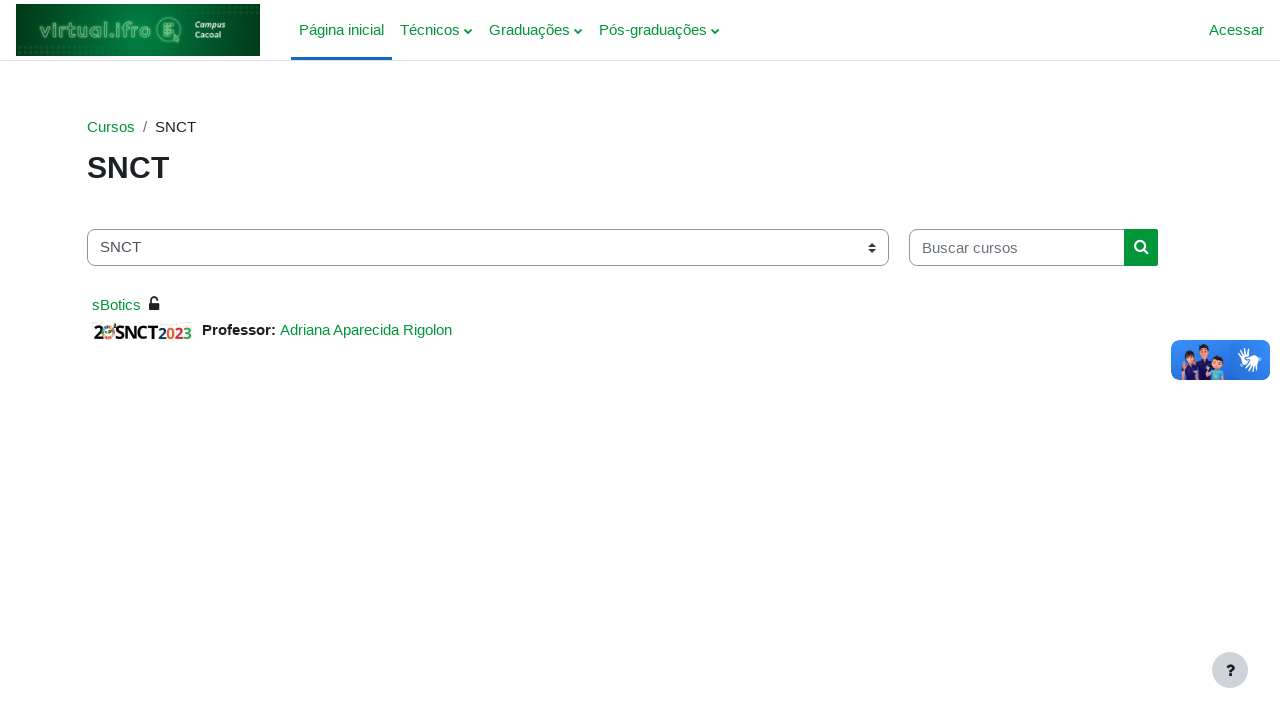

--- FILE ---
content_type: text/html; charset=utf-8
request_url: https://virtual.ifro.edu.br/cacoal/course/index.php?categoryid=967
body_size: 18588
content:
<!DOCTYPE html>

<html  dir="ltr" lang="pt-br" xml:lang="pt-br">
<head>
    <title>AVA - IFRO Campus Cacoal: Todos os cursos</title>
    <link rel="shortcut icon" href="https://virtual.ifro.edu.br/cacoal/pluginfile.php/1/theme_boost_union/favicon/1768490357/favicon.ico" />
    <meta http-equiv="Content-Type" content="text/html; charset=utf-8" />
<meta name="keywords" content="moodle, AVA - IFRO Campus Cacoal: Todos os cursos" />
<link rel="stylesheet" type="text/css" href="https://virtual.ifro.edu.br/cacoal/theme/yui_combo.php?rollup/3.17.2/yui-moodlesimple-min.css" /><script id="firstthemesheet" type="text/css">/** Required in order to fix style inclusion problems in IE with YUI **/</script><link rel="stylesheet" type="text/css" href="https://virtual.ifro.edu.br/cacoal/theme/styles.php/boost_union/1768490357_1/all" />
<script>
//<![CDATA[
var M = {}; M.yui = {};
M.pageloadstarttime = new Date();
M.cfg = {"wwwroot":"https:\/\/virtual.ifro.edu.br\/cacoal","homeurl":{},"sesskey":"n2M6FnDPzZ","sessiontimeout":"7200","sessiontimeoutwarning":1200,"themerev":"1768490357","slasharguments":1,"theme":"boost_union","iconsystemmodule":"core\/icon_system_fontawesome","jsrev":"1768490357","admin":"admin","svgicons":true,"usertimezone":"Am\u00e9rica\/Porto_Velho","courseId":1,"courseContextId":2,"contextid":203777,"contextInstanceId":967,"langrev":1768640286,"templaterev":"1768490357"};var yui1ConfigFn = function(me) {if(/-skin|reset|fonts|grids|base/.test(me.name)){me.type='css';me.path=me.path.replace(/\.js/,'.css');me.path=me.path.replace(/\/yui2-skin/,'/assets/skins/sam/yui2-skin')}};
var yui2ConfigFn = function(me) {var parts=me.name.replace(/^moodle-/,'').split('-'),component=parts.shift(),module=parts[0],min='-min';if(/-(skin|core)$/.test(me.name)){parts.pop();me.type='css';min=''}
if(module){var filename=parts.join('-');me.path=component+'/'+module+'/'+filename+min+'.'+me.type}else{me.path=component+'/'+component+'.'+me.type}};
YUI_config = {"debug":false,"base":"https:\/\/virtual.ifro.edu.br\/cacoal\/lib\/yuilib\/3.17.2\/","comboBase":"https:\/\/virtual.ifro.edu.br\/cacoal\/theme\/yui_combo.php?","combine":true,"filter":null,"insertBefore":"firstthemesheet","groups":{"yui2":{"base":"https:\/\/virtual.ifro.edu.br\/cacoal\/lib\/yuilib\/2in3\/2.9.0\/build\/","comboBase":"https:\/\/virtual.ifro.edu.br\/cacoal\/theme\/yui_combo.php?","combine":true,"ext":false,"root":"2in3\/2.9.0\/build\/","patterns":{"yui2-":{"group":"yui2","configFn":yui1ConfigFn}}},"moodle":{"name":"moodle","base":"https:\/\/virtual.ifro.edu.br\/cacoal\/theme\/yui_combo.php?m\/1768490357\/","combine":true,"comboBase":"https:\/\/virtual.ifro.edu.br\/cacoal\/theme\/yui_combo.php?","ext":false,"root":"m\/1768490357\/","patterns":{"moodle-":{"group":"moodle","configFn":yui2ConfigFn}},"filter":null,"modules":{"moodle-core-blocks":{"requires":["base","node","io","dom","dd","dd-scroll","moodle-core-dragdrop","moodle-core-notification"]},"moodle-core-languninstallconfirm":{"requires":["base","node","moodle-core-notification-confirm","moodle-core-notification-alert"]},"moodle-core-popuphelp":{"requires":["moodle-core-tooltip"]},"moodle-core-tooltip":{"requires":["base","node","io-base","moodle-core-notification-dialogue","json-parse","widget-position","widget-position-align","event-outside","cache-base"]},"moodle-core-dragdrop":{"requires":["base","node","io","dom","dd","event-key","event-focus","moodle-core-notification"]},"moodle-core-chooserdialogue":{"requires":["base","panel","moodle-core-notification"]},"moodle-core-notification":{"requires":["moodle-core-notification-dialogue","moodle-core-notification-alert","moodle-core-notification-confirm","moodle-core-notification-exception","moodle-core-notification-ajaxexception"]},"moodle-core-notification-dialogue":{"requires":["base","node","panel","escape","event-key","dd-plugin","moodle-core-widget-focusafterclose","moodle-core-lockscroll"]},"moodle-core-notification-alert":{"requires":["moodle-core-notification-dialogue"]},"moodle-core-notification-confirm":{"requires":["moodle-core-notification-dialogue"]},"moodle-core-notification-exception":{"requires":["moodle-core-notification-dialogue"]},"moodle-core-notification-ajaxexception":{"requires":["moodle-core-notification-dialogue"]},"moodle-core-lockscroll":{"requires":["plugin","base-build"]},"moodle-core-event":{"requires":["event-custom"]},"moodle-core-handlebars":{"condition":{"trigger":"handlebars","when":"after"}},"moodle-core-maintenancemodetimer":{"requires":["base","node"]},"moodle-core-formchangechecker":{"requires":["base","event-focus","moodle-core-event"]},"moodle-core-actionmenu":{"requires":["base","event","node-event-simulate"]},"moodle-core_availability-form":{"requires":["base","node","event","event-delegate","panel","moodle-core-notification-dialogue","json"]},"moodle-backup-backupselectall":{"requires":["node","event","node-event-simulate","anim"]},"moodle-backup-confirmcancel":{"requires":["node","node-event-simulate","moodle-core-notification-confirm"]},"moodle-course-management":{"requires":["base","node","io-base","moodle-core-notification-exception","json-parse","dd-constrain","dd-proxy","dd-drop","dd-delegate","node-event-delegate"]},"moodle-course-dragdrop":{"requires":["base","node","io","dom","dd","dd-scroll","moodle-core-dragdrop","moodle-core-notification","moodle-course-coursebase","moodle-course-util"]},"moodle-course-util":{"requires":["node"],"use":["moodle-course-util-base"],"submodules":{"moodle-course-util-base":{},"moodle-course-util-section":{"requires":["node","moodle-course-util-base"]},"moodle-course-util-cm":{"requires":["node","moodle-course-util-base"]}}},"moodle-course-categoryexpander":{"requires":["node","event-key"]},"moodle-form-passwordunmask":{"requires":[]},"moodle-form-shortforms":{"requires":["node","base","selector-css3","moodle-core-event"]},"moodle-form-dateselector":{"requires":["base","node","overlay","calendar"]},"moodle-question-chooser":{"requires":["moodle-core-chooserdialogue"]},"moodle-question-searchform":{"requires":["base","node"]},"moodle-question-preview":{"requires":["base","dom","event-delegate","event-key","core_question_engine"]},"moodle-availability_completion-form":{"requires":["base","node","event","moodle-core_availability-form"]},"moodle-availability_date-form":{"requires":["base","node","event","io","moodle-core_availability-form"]},"moodle-availability_grade-form":{"requires":["base","node","event","moodle-core_availability-form"]},"moodle-availability_group-form":{"requires":["base","node","event","moodle-core_availability-form"]},"moodle-availability_grouping-form":{"requires":["base","node","event","moodle-core_availability-form"]},"moodle-availability_profile-form":{"requires":["base","node","event","moodle-core_availability-form"]},"moodle-mod_assign-history":{"requires":["node","transition"]},"moodle-mod_customcert-rearrange":{"requires":["dd-delegate","dd-drag"]},"moodle-mod_quiz-toolboxes":{"requires":["base","node","event","event-key","io","moodle-mod_quiz-quizbase","moodle-mod_quiz-util-slot","moodle-core-notification-ajaxexception"]},"moodle-mod_quiz-questionchooser":{"requires":["moodle-core-chooserdialogue","moodle-mod_quiz-util","querystring-parse"]},"moodle-mod_quiz-dragdrop":{"requires":["base","node","io","dom","dd","dd-scroll","moodle-core-dragdrop","moodle-core-notification","moodle-mod_quiz-quizbase","moodle-mod_quiz-util-base","moodle-mod_quiz-util-page","moodle-mod_quiz-util-slot","moodle-course-util"]},"moodle-mod_quiz-util":{"requires":["node","moodle-core-actionmenu"],"use":["moodle-mod_quiz-util-base"],"submodules":{"moodle-mod_quiz-util-base":{},"moodle-mod_quiz-util-slot":{"requires":["node","moodle-mod_quiz-util-base"]},"moodle-mod_quiz-util-page":{"requires":["node","moodle-mod_quiz-util-base"]}}},"moodle-mod_quiz-modform":{"requires":["base","node","event"]},"moodle-mod_quiz-quizbase":{"requires":["base","node"]},"moodle-mod_quiz-autosave":{"requires":["base","node","event","event-valuechange","node-event-delegate","io-form"]},"moodle-message_airnotifier-toolboxes":{"requires":["base","node","io"]},"moodle-block_xp-filters":{"requires":["base","node","moodle-core-dragdrop","moodle-core-notification-confirm","moodle-block_xp-rulepicker"]},"moodle-block_xp-notification":{"requires":["base","node","handlebars","button-plugin","moodle-core-notification-dialogue"]},"moodle-block_xp-rulepicker":{"requires":["base","node","handlebars","moodle-core-notification-dialogue"]},"moodle-filter_glossary-autolinker":{"requires":["base","node","io-base","json-parse","event-delegate","overlay","moodle-core-event","moodle-core-notification-alert","moodle-core-notification-exception","moodle-core-notification-ajaxexception"]},"moodle-filter_mathjaxloader-loader":{"requires":["moodle-core-event"]},"moodle-editor_atto-rangy":{"requires":[]},"moodle-editor_atto-editor":{"requires":["node","transition","io","overlay","escape","event","event-simulate","event-custom","node-event-html5","node-event-simulate","yui-throttle","moodle-core-notification-dialogue","moodle-core-notification-confirm","moodle-editor_atto-rangy","handlebars","timers","querystring-stringify"]},"moodle-editor_atto-plugin":{"requires":["node","base","escape","event","event-outside","handlebars","event-custom","timers","moodle-editor_atto-menu"]},"moodle-editor_atto-menu":{"requires":["moodle-core-notification-dialogue","node","event","event-custom"]},"moodle-report_eventlist-eventfilter":{"requires":["base","event","node","node-event-delegate","datatable","autocomplete","autocomplete-filters"]},"moodle-report_loglive-fetchlogs":{"requires":["base","event","node","io","node-event-delegate"]},"moodle-gradereport_history-userselector":{"requires":["escape","event-delegate","event-key","handlebars","io-base","json-parse","moodle-core-notification-dialogue"]},"moodle-qbank_editquestion-chooser":{"requires":["moodle-core-chooserdialogue"]},"moodle-tool_capability-search":{"requires":["base","node"]},"moodle-tool_lp-dragdrop-reorder":{"requires":["moodle-core-dragdrop"]},"moodle-tool_monitor-dropdown":{"requires":["base","event","node"]},"moodle-assignfeedback_editpdf-editor":{"requires":["base","event","node","io","graphics","json","event-move","event-resize","transition","querystring-stringify-simple","moodle-core-notification-dialog","moodle-core-notification-alert","moodle-core-notification-warning","moodle-core-notification-exception","moodle-core-notification-ajaxexception"]},"moodle-atto_accessibilitychecker-button":{"requires":["color-base","moodle-editor_atto-plugin"]},"moodle-atto_accessibilityhelper-button":{"requires":["moodle-editor_atto-plugin"]},"moodle-atto_align-button":{"requires":["moodle-editor_atto-plugin"]},"moodle-atto_bold-button":{"requires":["moodle-editor_atto-plugin"]},"moodle-atto_charmap-button":{"requires":["moodle-editor_atto-plugin"]},"moodle-atto_clear-button":{"requires":["moodle-editor_atto-plugin"]},"moodle-atto_collapse-button":{"requires":["moodle-editor_atto-plugin"]},"moodle-atto_emojipicker-button":{"requires":["moodle-editor_atto-plugin"]},"moodle-atto_emoticon-button":{"requires":["moodle-editor_atto-plugin"]},"moodle-atto_equation-button":{"requires":["moodle-editor_atto-plugin","moodle-core-event","io","event-valuechange","tabview","array-extras"]},"moodle-atto_fullscreen-button":{"requires":["event-resize","moodle-editor_atto-plugin"]},"moodle-atto_h5p-button":{"requires":["moodle-editor_atto-plugin"]},"moodle-atto_html-codemirror":{"requires":["moodle-atto_html-codemirror-skin"]},"moodle-atto_html-button":{"requires":["promise","moodle-editor_atto-plugin","moodle-atto_html-beautify","moodle-atto_html-codemirror","event-valuechange"]},"moodle-atto_html-beautify":{},"moodle-atto_image-button":{"requires":["moodle-editor_atto-plugin"]},"moodle-atto_indent-button":{"requires":["moodle-editor_atto-plugin"]},"moodle-atto_italic-button":{"requires":["moodle-editor_atto-plugin"]},"moodle-atto_justify-button":{"requires":["moodle-editor_atto-plugin"]},"moodle-atto_link-button":{"requires":["moodle-editor_atto-plugin"]},"moodle-atto_managefiles-usedfiles":{"requires":["node","escape"]},"moodle-atto_managefiles-button":{"requires":["moodle-editor_atto-plugin"]},"moodle-atto_media-button":{"requires":["moodle-editor_atto-plugin","moodle-form-shortforms"]},"moodle-atto_noautolink-button":{"requires":["moodle-editor_atto-plugin"]},"moodle-atto_orderedlist-button":{"requires":["moodle-editor_atto-plugin"]},"moodle-atto_recordrtc-button":{"requires":["moodle-editor_atto-plugin","moodle-atto_recordrtc-recording"]},"moodle-atto_recordrtc-recording":{"requires":["moodle-atto_recordrtc-button"]},"moodle-atto_rtl-button":{"requires":["moodle-editor_atto-plugin"]},"moodle-atto_strike-button":{"requires":["moodle-editor_atto-plugin"]},"moodle-atto_subscript-button":{"requires":["moodle-editor_atto-plugin"]},"moodle-atto_superscript-button":{"requires":["moodle-editor_atto-plugin"]},"moodle-atto_table-button":{"requires":["moodle-editor_atto-plugin","moodle-editor_atto-menu","event","event-valuechange"]},"moodle-atto_title-button":{"requires":["moodle-editor_atto-plugin"]},"moodle-atto_underline-button":{"requires":["moodle-editor_atto-plugin"]},"moodle-atto_undo-button":{"requires":["moodle-editor_atto-plugin"]},"moodle-atto_unorderedlist-button":{"requires":["moodle-editor_atto-plugin"]},"moodle-atto_wordimport-button":{"requires":["moodle-editor_atto-plugin"]}}},"gallery":{"name":"gallery","base":"https:\/\/virtual.ifro.edu.br\/cacoal\/lib\/yuilib\/gallery\/","combine":true,"comboBase":"https:\/\/virtual.ifro.edu.br\/cacoal\/theme\/yui_combo.php?","ext":false,"root":"gallery\/1768490357\/","patterns":{"gallery-":{"group":"gallery"}}}},"modules":{"core_filepicker":{"name":"core_filepicker","fullpath":"https:\/\/virtual.ifro.edu.br\/cacoal\/lib\/javascript.php\/1768490357\/repository\/filepicker.js","requires":["base","node","node-event-simulate","json","async-queue","io-base","io-upload-iframe","io-form","yui2-treeview","panel","cookie","datatable","datatable-sort","resize-plugin","dd-plugin","escape","moodle-core_filepicker","moodle-core-notification-dialogue"]},"core_comment":{"name":"core_comment","fullpath":"https:\/\/virtual.ifro.edu.br\/cacoal\/lib\/javascript.php\/1768490357\/comment\/comment.js","requires":["base","io-base","node","json","yui2-animation","overlay","escape"]},"mathjax":{"name":"mathjax","fullpath":"https:\/\/cdn.jsdelivr.net\/npm\/mathjax@2.7.9\/MathJax.js?delayStartupUntil=configured"}}};
M.yui.loader = {modules: {}};

//]]>
</script>

<vlibraswidget><vlibraswidget><vlibraswidget><!-- <link rel="stylesheet" href="https://www.w3schools.com/w3css/4/w3.css"> -->
<link href="https://formden.com/static/cdn/bootstrap-iso.css" rel="stylesheet">

<!-- Matomo -->
<script type="text/javascript">
  var _paq = window._paq || [];
  /* tracker methods like "setCustomDimension" should be called before "trackPageView" */
  _paq.push(['trackPageView']);
  _paq.push(['enableLinkTracking']);
  (function() {
    var u="https://analytics.ifro.edu.br/";
    _paq.push(['setTrackerUrl', u+'matomo.php']);
    _paq.push(['setSiteId', '15']);
    var d=document, g=d.createElement('script'), s=d.getElementsByTagName('script')[0];
    g.type='text/javascript'; g.async=true; g.defer=true; g.src=u+'matomo.js'; s.parentNode.insertBefore(g,s);
  })();
</script>
<!-- End Matomo Code --></vlibraswidget></vlibraswidget></vlibraswidget>
    <meta name="viewport" content="width=device-width, initial-scale=1.0">
</head>
<body  id="page-course-index-category" class="format-site limitedwidth  path-course path-course-index chrome dir-ltr lang-pt_br yui-skin-sam yui3-skin-sam virtual-ifro-edu-br--cacoal pagelayout-coursecategory course-1 context-203777 category-967 notloggedin uses-drawers">
<div class="toast-wrapper mx-auto py-0 fixed-top" role="status" aria-live="polite"></div>
<div id="page-wrapper" class="d-print-block">

    <div>
    <a class="sr-only sr-only-focusable" href="#maincontent">Ir para o conteúdo principal</a>
</div><script src="https://virtual.ifro.edu.br/cacoal/lib/javascript.php/1768490357/lib/polyfills/polyfill.js"></script>
<script src="https://virtual.ifro.edu.br/cacoal/theme/yui_combo.php?rollup/3.17.2/yui-moodlesimple-min.js"></script><script src="https://virtual.ifro.edu.br/cacoal/lib/javascript.php/1768490357/lib/javascript-static.js"></script>
<script>
//<![CDATA[
document.body.className += ' jsenabled';
//]]>
</script>


<vlibraswidget><vlibraswidget><vlibraswidget><vlibraswidget> <div vw class="enabled">                                                                                                 
         <div vw-access-button class="active"></div>                                                                        
         <div vw-plugin-wrapper>                                                                                             
           <div class="vw-plugin-top-wrapper"></div>                                                                         
         </div>                                                                                                              
       </div>                                                                                                                 
       <script src="https://vlibras.gov.br/app/vlibras-plugin.js"></script>                                                  
       <script>                                                                                                               
         new window.VLibras.Widget('https://vlibras.gov.br/app');                                                             
       </script></vlibraswidget></vlibraswidget></vlibraswidget></vlibraswidget>

    <nav class="navbar fixed-top navbar-light bg-white navbar-expand" aria-label="Navegação no site">
    
        <button class="navbar-toggler aabtn d-block d-md-none px-1 my-1 border-0" data-toggler="drawers" data-action="toggle" data-target="theme_boost-drawers-primary">
            <span class="navbar-toggler-icon"></span>
            <span class="sr-only">Painel lateral</span>
        </button>
    
        <a href="https://virtual.ifro.edu.br/cacoal/" class="navbar-brand d-none d-md-flex align-items-center m-0 mr-4 p-0 aabtn">
    
                <img src="https://virtual.ifro.edu.br/cacoal/pluginfile.php/1/core_admin/logocompact/300x300/1768490357/button-%20cac.png" class="logo mr-1" alt="AVA - IFRO Campus Cacoal">
        </a>
            <div class="primary-navigation">
                <nav class="moremenu navigation">
                    <ul id="moremenu-696d0a3b91f13-navbar-nav" role="menubar" class="nav more-nav navbar-nav">
                                <li data-key="home" class="nav-item" role="none" data-forceintomoremenu="false">
                                            <a role="menuitem" class="nav-link active "
                                                href="https://virtual.ifro.edu.br/cacoal/"
                                                aria-current="true"
                                                
                                            >
                                                Página inicial
                                            </a>
                                </li>
                                <li class="dropdown nav-item" role="none" data-forceintomoremenu="false">
                                    <a class="dropdown-toggle nav-link  " id="drop-down-696d0a3b91973" role="menuitem" data-toggle="dropdown"
                                        aria-haspopup="true" aria-expanded="false" href="#" aria-controls="drop-down-menu-696d0a3b91973"
                                        
                                        tabindex="-1"
                                    >
                                        Técnicos
                                    </a>
                                    <div class="dropdown-menu" role="menu" id="drop-down-menu-696d0a3b91973" aria-labelledby="drop-down-696d0a3b91973">
                                                    <a class="dropdown-item" role="menuitem" href="https://virtual.ifro.edu.br/cacoal/course/index.php?categoryid=5"  tabindex="-1"> Agroecologia</a>
                                                    <a class="dropdown-item" role="menuitem" href="https://virtual.ifro.edu.br/cacoal/course/index.php?categoryid=4"  tabindex="-1"> Agropecuária</a>
                                                    <a class="dropdown-item" role="menuitem" href="https://virtual.ifro.edu.br/cacoal/course/index.php?categoryid=6"  tabindex="-1"> Informática</a>
                                    </div>
                                </li>
                                <li class="dropdown nav-item" role="none" data-forceintomoremenu="false">
                                    <a class="dropdown-toggle nav-link  " id="drop-down-696d0a3b91e0a" role="menuitem" data-toggle="dropdown"
                                        aria-haspopup="true" aria-expanded="false" href="#" aria-controls="drop-down-menu-696d0a3b91e0a"
                                        
                                        tabindex="-1"
                                    >
                                        Graduações
                                    </a>
                                    <div class="dropdown-menu" role="menu" id="drop-down-menu-696d0a3b91e0a" aria-labelledby="drop-down-696d0a3b91e0a">
                                                    <a class="dropdown-item" role="menuitem" href="https://virtual.ifro.edu.br/cacoal/course/index.php?categoryid=1161"  tabindex="-1"> Bacharelado em Engenharia Agronômica</a>
                                                    <a class="dropdown-item" role="menuitem" href="https://virtual.ifro.edu.br/cacoal/course/index.php?categoryid=182"  tabindex="-1"> Bacharelado em Zootecnia</a>
                                                    <a class="dropdown-item" role="menuitem" href="https://virtual.ifro.edu.br/cacoal/course/index.php?categoryid=7"  tabindex="-1"> Licenciatura em Matemática</a>
                                                    <a class="dropdown-item" role="menuitem" href="https://virtual.ifro.edu.br/cacoal/course/index.php?categoryid=137"  tabindex="-1"> Licenciatura em Geografia</a>
                                                    <a class="dropdown-item" role="menuitem" href="https://virtual.ifro.edu.br/cacoal/course/index.php?categoryid=9"  tabindex="-1"> Tecnologia em Agronegócio</a>
                                                    <a class="dropdown-item" role="menuitem" href="https://virtual.ifro.edu.br/cacoal/course/index.php?categoryid=395"  tabindex="-1"> Tecnólogo em Gestão Comercial - EaD</a>
                                                    <a class="dropdown-item" role="menuitem" href="https://virtual.ifro.edu.br/cacoal/course/index.php?categoryid=396"  tabindex="-1"> Tecnólogo em Gestão Pública - EaD</a>
                                    </div>
                                </li>
                                <li class="dropdown nav-item" role="none" data-forceintomoremenu="false">
                                    <a class="dropdown-toggle nav-link  " id="drop-down-696d0a3b91e45" role="menuitem" data-toggle="dropdown"
                                        aria-haspopup="true" aria-expanded="false" href="#" aria-controls="drop-down-menu-696d0a3b91e45"
                                        
                                        tabindex="-1"
                                    >
                                        Pós-graduações
                                    </a>
                                    <div class="dropdown-menu" role="menu" id="drop-down-menu-696d0a3b91e45" aria-labelledby="drop-down-696d0a3b91e45">
                                                    <a class="dropdown-item" role="menuitem" href="https://virtual.ifro.edu.br/cacoal/course/index.php?categoryid=187"  tabindex="-1"> Ensino de Ciências e Matemática</a>
                                                    <a class="dropdown-item" role="menuitem" href="https://virtual.ifro.edu.br/cacoal/course/index.php?categoryid=1057"  tabindex="-1"> Ensino de Geografia – ProfGeo (CACOAL)</a>
                                    </div>
                                </li>
                        <li role="none" class="nav-item dropdown dropdownmoremenu d-none" data-region="morebutton">
                            <a class="dropdown-toggle nav-link " href="#" id="moremenu-dropdown-696d0a3b91f13" role="menuitem" data-toggle="dropdown" aria-haspopup="true" aria-expanded="false" tabindex="-1">
                                Mais
                            </a>
                            <ul class="dropdown-menu dropdown-menu-left" data-region="moredropdown" aria-labelledby="moremenu-dropdown-696d0a3b91f13" role="menu">
                            </ul>
                        </li>
                    </ul>
                </nav>
            </div>
    
        <ul class="navbar-nav d-none d-md-flex my-1 px-1">
            <!-- page_heading_menu -->
            
        </ul>
    
        <div id="usernavigation" class="navbar-nav ml-auto">
            
            <div class="d-flex align-items-stretch usermenu-container" data-region="usermenu">
                    <div class="usermenu">
                            <span class="login pl-2">
                                    <a href="https://virtual.ifro.edu.br/cacoal/login/index.php">Acessar</a>
                            </span>
                    </div>
            </div>
            
        </div>
    </nav>
    

<div  class="drawer drawer-left drawer-primary d-print-none not-initialized" data-region="fixed-drawer" id="theme_boost-drawers-primary" data-preference="" data-state="show-drawer-primary" data-forceopen="0" data-close-on-resize="1">
    <div class="drawerheader">
        <button
            class="btn drawertoggle icon-no-margin hidden"
            data-toggler="drawers"
            data-action="closedrawer"
            data-target="theme_boost-drawers-primary"
            data-toggle="tooltip"
            data-placement="right"
            title="Fechar gaveta"
        >
            <i class="icon fa fa-times fa-fw " aria-hidden="true"  ></i>
        </button>
    </div>
    <div class="drawercontent drag-container" data-usertour="scroller">
                <div class="list-group">
                <a href="https://virtual.ifro.edu.br/cacoal/" class="list-group-item list-group-item-action active " aria-current="true">
                    Página inicial
                </a>
                <a id="drop-down-1" href="#" class="list-group-item list-group-item-action icons-collapse-expand collapsed d-flex" data-toggle="collapse" data-target="#drop-down-menu-1" aria-expanded="false" aria-controls="drop-down-menu-1">
                    Técnicos
                    <span class="ml-auto expanded-icon icon-no-margin mx-2">
                        <i class="icon fa fa-caret-down fa-fw " aria-hidden="true"  ></i>
                        <span class="sr-only">
                            Contrair
                        </span>
                    </span>
                    <span class="ml-auto collapsed-icon icon-no-margin mx-2">
                        <i class="icon fa fa-caret-right fa-fw " aria-hidden="true"  ></i>
                        <span class="sr-only">
                            Expandir
                        </span>
                    </span>
                </a>
                <div class="collapse list-group-item p-0 border-0" role="menu" id="drop-down-menu-1" aria-labelledby="drop-down-1">
                             <a href="https://virtual.ifro.edu.br/cacoal/course/index.php?categoryid=5" class="pl-5 bg-light list-group-item list-group-item-action"> Agroecologia</a>
                             <a href="https://virtual.ifro.edu.br/cacoal/course/index.php?categoryid=4" class="pl-5 bg-light list-group-item list-group-item-action"> Agropecuária</a>
                             <a href="https://virtual.ifro.edu.br/cacoal/course/index.php?categoryid=6" class="pl-5 bg-light list-group-item list-group-item-action"> Informática</a>
                </div>
                <a id="drop-down-5" href="#" class="list-group-item list-group-item-action icons-collapse-expand collapsed d-flex" data-toggle="collapse" data-target="#drop-down-menu-5" aria-expanded="false" aria-controls="drop-down-menu-5">
                    Graduações
                    <span class="ml-auto expanded-icon icon-no-margin mx-2">
                        <i class="icon fa fa-caret-down fa-fw " aria-hidden="true"  ></i>
                        <span class="sr-only">
                            Contrair
                        </span>
                    </span>
                    <span class="ml-auto collapsed-icon icon-no-margin mx-2">
                        <i class="icon fa fa-caret-right fa-fw " aria-hidden="true"  ></i>
                        <span class="sr-only">
                            Expandir
                        </span>
                    </span>
                </a>
                <div class="collapse list-group-item p-0 border-0" role="menu" id="drop-down-menu-5" aria-labelledby="drop-down-5">
                             <a href="https://virtual.ifro.edu.br/cacoal/course/index.php?categoryid=1161" class="pl-5 bg-light list-group-item list-group-item-action"> Bacharelado em Engenharia Agronômica</a>
                             <a href="https://virtual.ifro.edu.br/cacoal/course/index.php?categoryid=182" class="pl-5 bg-light list-group-item list-group-item-action"> Bacharelado em Zootecnia</a>
                             <a href="https://virtual.ifro.edu.br/cacoal/course/index.php?categoryid=7" class="pl-5 bg-light list-group-item list-group-item-action"> Licenciatura em Matemática</a>
                             <a href="https://virtual.ifro.edu.br/cacoal/course/index.php?categoryid=137" class="pl-5 bg-light list-group-item list-group-item-action"> Licenciatura em Geografia</a>
                             <a href="https://virtual.ifro.edu.br/cacoal/course/index.php?categoryid=9" class="pl-5 bg-light list-group-item list-group-item-action"> Tecnologia em Agronegócio</a>
                             <a href="https://virtual.ifro.edu.br/cacoal/course/index.php?categoryid=395" class="pl-5 bg-light list-group-item list-group-item-action"> Tecnólogo em Gestão Comercial - EaD</a>
                             <a href="https://virtual.ifro.edu.br/cacoal/course/index.php?categoryid=396" class="pl-5 bg-light list-group-item list-group-item-action"> Tecnólogo em Gestão Pública - EaD</a>
                </div>
                <a id="drop-down-13" href="#" class="list-group-item list-group-item-action icons-collapse-expand collapsed d-flex" data-toggle="collapse" data-target="#drop-down-menu-13" aria-expanded="false" aria-controls="drop-down-menu-13">
                    Pós-graduações
                    <span class="ml-auto expanded-icon icon-no-margin mx-2">
                        <i class="icon fa fa-caret-down fa-fw " aria-hidden="true"  ></i>
                        <span class="sr-only">
                            Contrair
                        </span>
                    </span>
                    <span class="ml-auto collapsed-icon icon-no-margin mx-2">
                        <i class="icon fa fa-caret-right fa-fw " aria-hidden="true"  ></i>
                        <span class="sr-only">
                            Expandir
                        </span>
                    </span>
                </a>
                <div class="collapse list-group-item p-0 border-0" role="menu" id="drop-down-menu-13" aria-labelledby="drop-down-13">
                             <a href="https://virtual.ifro.edu.br/cacoal/course/index.php?categoryid=187" class="pl-5 bg-light list-group-item list-group-item-action"> Ensino de Ciências e Matemática</a>
                             <a href="https://virtual.ifro.edu.br/cacoal/course/index.php?categoryid=1057" class="pl-5 bg-light list-group-item list-group-item-action"> Ensino de Geografia – ProfGeo (CACOAL)</a>
                </div>
        </div>

    </div>
</div>
    <div id="page" data-region="mainpage" data-usertour="scroller" class="drawers   drag-container">
        <div id="topofscroll" class="main-inner">
            <div class="drawer-toggles d-flex">
            </div>
            
            
            <header id="page-header" class="header-maxwidth d-print-none">
    <div class="w-100">
        <div class="d-flex flex-wrap">
            <div id="page-navbar">
                <nav aria-label="Barra de navegação">
    <ol class="breadcrumb">
                <li class="breadcrumb-item">
                    <a href="https://virtual.ifro.edu.br/cacoal/course/index.php"  >Cursos</a>
                </li>
        
                <li class="breadcrumb-item"><span>SNCT</span></li>
        </ol>
</nav>
            </div>
            <div class="ml-auto d-flex">
                
            </div>
            <div id="course-header">
                
            </div>
        </div>
        <div class="d-flex align-items-center">
                    <div class="mr-auto">
                        <div class="page-context-header"><div class="page-header-headings"><h1 class="h2">SNCT</h1></div></div>
                    </div>
            <div class="header-actions-container ml-auto" data-region="header-actions-container">
            </div>
        </div>
    </div>
</header>
            <div id="page-content" class="pb-3 d-print-block">
                <div id="region-main-box">
                    <section id="region-main" aria-label="Conteúdo">

                        <span class="notifications" id="user-notifications"></span>
                        
                        <div role="main"><span id="maincontent"></span><span></span><div class="container-fluid tertiary-navigation" id="action_bar">
    <div class="row">
            <div class="navitem">
                <div class="urlselect text-truncate w-100">
                    <form method="post" action="https://virtual.ifro.edu.br/cacoal/course/jumpto.php" class="form-inline" id="url_select_f696d0a3b8381b1">
                        <input type="hidden" name="sesskey" value="n2M6FnDPzZ">
                            <label for="url_select696d0a3b8381b2" class="sr-only">
                                Categorias de Cursos
                            </label>
                        <select  id="url_select696d0a3b8381b2" class="custom-select urlselect text-truncate w-100" name="jump"
                                 >
                                    <option value="/course/index.php?categoryid=1" >Miscelânea</option>
                                    <option value="/course/index.php?categoryid=467" >Miscelânea / AMBIENTE 3P</option>
                                    <option value="/course/index.php?categoryid=897" >Miscelânea / MATERIAIS - SEMANA AGROTECNOLÓGICA</option>
                                    <option value="/course/index.php?categoryid=360" >2020/1</option>
                                    <option value="/course/index.php?categoryid=358" >2020/1 / 1º SEMESTRE</option>
                                    <option value="/course/index.php?categoryid=359" >2020/1 / 2ºSEMESTRE</option>
                                    <option value="/course/index.php?categoryid=64" >Coordenações do IFRO</option>
                                    <option value="/course/index.php?categoryid=65" >Coordenações do IFRO / Departamento de Apoio ao Ensino</option>
                                    <option value="/course/index.php?categoryid=66" >Coordenações do IFRO / Coordenação de Assistência ao Educando</option>
                                    <option value="/course/index.php?categoryid=67" >Coordenações do IFRO / Coordenação de Biblioteca</option>
                                    <option value="/course/index.php?categoryid=63" >Coordenações do IFRO / Coordenação de Registros Acadêmicos</option>
                                    <option value="/course/index.php?categoryid=69" >Coordenações do IFRO / Coordenação de Curso - Agroecologia</option>
                                    <option value="/course/index.php?categoryid=70" >Coordenações do IFRO / Coordenação de Curso - Agropecuária</option>
                                    <option value="/course/index.php?categoryid=71" >Coordenações do IFRO / Coordenação de Curso - Agronegócio</option>
                                    <option value="/course/index.php?categoryid=257" >Coordenações do IFRO / Coordenação de Curso - Geografia</option>
                                    <option value="/course/index.php?categoryid=68" >Coordenações do IFRO / Coordenação de Curso - Informática</option>
                                    <option value="/course/index.php?categoryid=72" >Coordenações do IFRO / Coordenação de Curso - Matemática</option>
                                    <option value="/course/index.php?categoryid=133" >Coordenações do IFRO / NIT - Núcleo de Inovação Tecnológica</option>
                                    <option value="/course/index.php?categoryid=136" >Estágio - Documentos</option>
                                    <option value="/course/index.php?categoryid=469" >Educação à Distância (EAD)</option>
                                    <option value="/course/index.php?categoryid=384" >Educação à Distância (EAD) / Técnico Subsequente em Administração</option>
                                    <option value="/course/index.php?categoryid=486" >Educação à Distância (EAD) / Técnico Subsequente em Administração / Módulo 1</option>
                                    <option value="/course/index.php?categoryid=487" >Educação à Distância (EAD) / Técnico Subsequente em Administração / Módulo 1 / 1ª Etapa</option>
                                    <option value="/course/index.php?categoryid=488" >Educação à Distância (EAD) / Técnico Subsequente em Administração / Módulo 1 / 2ª Etapa</option>
                                    <option value="/course/index.php?categoryid=489" >Educação à Distância (EAD) / Técnico Subsequente em Administração / Módulo 1 / 3ª Etapa</option>
                                    <option value="/course/index.php?categoryid=490" >Educação à Distância (EAD) / Técnico Subsequente em Administração / Módulo 1 / 4ª Etapa</option>
                                    <option value="/course/index.php?categoryid=516" >Educação à Distância (EAD) / Técnico Subsequente em Administração / Módulo 2 </option>
                                    <option value="/course/index.php?categoryid=517" >Educação à Distância (EAD) / Técnico Subsequente em Administração / Módulo 2  / 1ª Etapa</option>
                                    <option value="/course/index.php?categoryid=532" >Educação à Distância (EAD) / Técnico Subsequente em Administração / Módulo 2  / 2ª Etapa</option>
                                    <option value="/course/index.php?categoryid=538" >Educação à Distância (EAD) / Técnico Subsequente em Administração / Módulo 2  / 3ª Etapa</option>
                                    <option value="/course/index.php?categoryid=543" >Educação à Distância (EAD) / Técnico Subsequente em Administração / Módulo 2  / 4ª Etapa</option>
                                    <option value="/course/index.php?categoryid=660" >Educação à Distância (EAD) / Técnico Subsequente em Administração / Módulo 3</option>
                                    <option value="/course/index.php?categoryid=758" >Educação à Distância (EAD) / Técnico Subsequente em Administração / Disciplinas especiais</option>
                                    <option value="/course/index.php?categoryid=759" >Educação à Distância (EAD) / Técnico Subsequente em Administração / Disciplinas especiais / Módulo 1 </option>
                                    <option value="/course/index.php?categoryid=760" >Educação à Distância (EAD) / Técnico Subsequente em Administração / Disciplinas especiais / Módulo 2</option>
                                    <option value="/course/index.php?categoryid=761" >Educação à Distância (EAD) / Técnico Subsequente em Administração / Disciplinas especiais / Módulo 3</option>
                                    <option value="/course/index.php?categoryid=395" >Educação à Distância (EAD) / Tecnólogo em Gestão Comercial - EaD</option>
                                    <option value="/course/index.php?categoryid=524" >Educação à Distância (EAD) / Tecnólogo em Gestão Comercial - EaD / Turma 2020</option>
                                    <option value="/course/index.php?categoryid=482" >Educação à Distância (EAD) / Tecnólogo em Gestão Comercial - EaD / Turma 2020 / Módulo 1</option>
                                    <option value="/course/index.php?categoryid=483" >Educação à Distância (EAD) / Tecnólogo em Gestão Comercial - EaD / Turma 2020 / Módulo 1 / 1ª Etapa</option>
                                    <option value="/course/index.php?categoryid=484" >Educação à Distância (EAD) / Tecnólogo em Gestão Comercial - EaD / Turma 2020 / Módulo 1 / 2ª Etapa</option>
                                    <option value="/course/index.php?categoryid=485" >Educação à Distância (EAD) / Tecnólogo em Gestão Comercial - EaD / Turma 2020 / Módulo 1 / 3ª Etapa</option>
                                    <option value="/course/index.php?categoryid=491" >Educação à Distância (EAD) / Tecnólogo em Gestão Comercial - EaD / Turma 2020 / Módulo 2</option>
                                    <option value="/course/index.php?categoryid=494" >Educação à Distância (EAD) / Tecnólogo em Gestão Comercial - EaD / Turma 2020 / Módulo 2 / 1ª Etapa</option>
                                    <option value="/course/index.php?categoryid=521" >Educação à Distância (EAD) / Tecnólogo em Gestão Comercial - EaD / Turma 2020 / Módulo 2 / 2º Etapa</option>
                                    <option value="/course/index.php?categoryid=534" >Educação à Distância (EAD) / Tecnólogo em Gestão Comercial - EaD / Turma 2020 / Módulo 2 / 3ª Etapa</option>
                                    <option value="/course/index.php?categoryid=539" >Educação à Distância (EAD) / Tecnólogo em Gestão Comercial - EaD / Turma 2020 / Módulo 3</option>
                                    <option value="/course/index.php?categoryid=754" >Educação à Distância (EAD) / Tecnólogo em Gestão Comercial - EaD / Turma 2020 / Módulo 4</option>
                                    <option value="/course/index.php?categoryid=862" >Educação à Distância (EAD) / Tecnólogo em Gestão Comercial - EaD / Turma 2020 / Disciplinas Especiais</option>
                                    <option value="/course/index.php?categoryid=525" >Educação à Distância (EAD) / Tecnólogo em Gestão Comercial - EaD / Turma 2021</option>
                                    <option value="/course/index.php?categoryid=526" >Educação à Distância (EAD) / Tecnólogo em Gestão Comercial - EaD / Turma 2021 / Módulo 1</option>
                                    <option value="/course/index.php?categoryid=527" >Educação à Distância (EAD) / Tecnólogo em Gestão Comercial - EaD / Turma 2021 / Módulo 1 / 1ª Etapa</option>
                                    <option value="/course/index.php?categoryid=535" >Educação à Distância (EAD) / Tecnólogo em Gestão Comercial - EaD / Turma 2021 / Módulo 1 / 2ª Etapa</option>
                                    <option value="/course/index.php?categoryid=542" >Educação à Distância (EAD) / Tecnólogo em Gestão Comercial - EaD / Turma 2021 / Módulo 1 / 3ª Etapa</option>
                                    <option value="/course/index.php?categoryid=657" >Educação à Distância (EAD) / Tecnólogo em Gestão Comercial - EaD / Turma 2021 / Módulo 2</option>
                                    <option value="/course/index.php?categoryid=755" >Educação à Distância (EAD) / Tecnólogo em Gestão Comercial - EaD / Turma 2021 / Módulo 3</option>
                                    <option value="/course/index.php?categoryid=780" >Educação à Distância (EAD) / Tecnólogo em Gestão Comercial - EaD / Turma 2021 / Módulo 4</option>
                                    <option value="/course/index.php?categoryid=950" >Educação à Distância (EAD) / Tecnólogo em Gestão Comercial - EaD / Turma 2023/2</option>
                                    <option value="/course/index.php?categoryid=953" >Educação à Distância (EAD) / Tecnólogo em Gestão Comercial - EaD / Turma 2023/2 / 1º período</option>
                                    <option value="/course/index.php?categoryid=1047" >Educação à Distância (EAD) / Tecnólogo em Gestão Comercial - EaD / Turma 2023/2 / 2º período</option>
                                    <option value="/course/index.php?categoryid=1048" >Educação à Distância (EAD) / Tecnólogo em Gestão Comercial - EaD / Turma 2023/2 / 2º período / Módulo I</option>
                                    <option value="/course/index.php?categoryid=1064" >Educação à Distância (EAD) / Tecnólogo em Gestão Comercial - EaD / Turma 2023/2 / 2º período / Módulo II</option>
                                    <option value="/course/index.php?categoryid=1067" >Educação à Distância (EAD) / Tecnólogo em Gestão Comercial - EaD / Turma 2023/2 / 2º período / Modulo III</option>
                                    <option value="/course/index.php?categoryid=1073" >Educação à Distância (EAD) / Tecnólogo em Gestão Comercial - EaD / Turma 2023/2 / 3º período</option>
                                    <option value="/course/index.php?categoryid=1123" >Educação à Distância (EAD) / Tecnólogo em Gestão Comercial - EaD / Turma 2023/2 / 4º período</option>
                                    <option value="/course/index.php?categoryid=1120" >Educação à Distância (EAD) / Tecnólogo em Gestão Comercial - EaD / Turma 2025/1</option>
                                    <option value="/course/index.php?categoryid=1121" >Educação à Distância (EAD) / Tecnólogo em Gestão Comercial - EaD / Turma 2025/1 / 1º período</option>
                                    <option value="/course/index.php?categoryid=1281" >Educação à Distância (EAD) / Tecnólogo em Gestão Comercial - EaD / Turma 2025/1 / Disciplinas Especiais</option>
                                    <option value="/course/index.php?categoryid=1346" >Educação à Distância (EAD) / Tecnólogo em Gestão Comercial - EaD / Turma 2025/2</option>
                                    <option value="/course/index.php?categoryid=1347" >Educação à Distância (EAD) / Tecnólogo em Gestão Comercial - EaD / Turma 2025/2 / 2º período</option>
                                    <option value="/course/index.php?categoryid=396" >Educação à Distância (EAD) / Tecnólogo em Gestão Pública - EaD</option>
                                    <option value="/course/index.php?categoryid=528" >Educação à Distância (EAD) / Tecnólogo em Gestão Pública - EaD / Turma 2020</option>
                                    <option value="/course/index.php?categoryid=476" >Educação à Distância (EAD) / Tecnólogo em Gestão Pública - EaD / Turma 2020 / Módulo 1</option>
                                    <option value="/course/index.php?categoryid=479" >Educação à Distância (EAD) / Tecnólogo em Gestão Pública - EaD / Turma 2020 / Módulo 1 / 1ª Etapa</option>
                                    <option value="/course/index.php?categoryid=480" >Educação à Distância (EAD) / Tecnólogo em Gestão Pública - EaD / Turma 2020 / Módulo 1 / 2ª Etapa</option>
                                    <option value="/course/index.php?categoryid=481" >Educação à Distância (EAD) / Tecnólogo em Gestão Pública - EaD / Turma 2020 / Módulo 1 / 3ª Etapa</option>
                                    <option value="/course/index.php?categoryid=492" >Educação à Distância (EAD) / Tecnólogo em Gestão Pública - EaD / Turma 2020 / Módulo 2</option>
                                    <option value="/course/index.php?categoryid=493" >Educação à Distância (EAD) / Tecnólogo em Gestão Pública - EaD / Turma 2020 / Módulo 2 / 1ª Etapa</option>
                                    <option value="/course/index.php?categoryid=522" >Educação à Distância (EAD) / Tecnólogo em Gestão Pública - EaD / Turma 2020 / Módulo 2 / 2º Etapa</option>
                                    <option value="/course/index.php?categoryid=536" >Educação à Distância (EAD) / Tecnólogo em Gestão Pública - EaD / Turma 2020 / Módulo 2 / 3ª Etapa</option>
                                    <option value="/course/index.php?categoryid=540" >Educação à Distância (EAD) / Tecnólogo em Gestão Pública - EaD / Turma 2020 / Módulo 3</option>
                                    <option value="/course/index.php?categoryid=756" >Educação à Distância (EAD) / Tecnólogo em Gestão Pública - EaD / Turma 2020 / Módulo 4</option>
                                    <option value="/course/index.php?categoryid=861" >Educação à Distância (EAD) / Tecnólogo em Gestão Pública - EaD / Turma 2020 / Disciplinas especiais </option>
                                    <option value="/course/index.php?categoryid=529" >Educação à Distância (EAD) / Tecnólogo em Gestão Pública - EaD / Turma 2021</option>
                                    <option value="/course/index.php?categoryid=530" >Educação à Distância (EAD) / Tecnólogo em Gestão Pública - EaD / Turma 2021 / Módulo 1</option>
                                    <option value="/course/index.php?categoryid=531" >Educação à Distância (EAD) / Tecnólogo em Gestão Pública - EaD / Turma 2021 / Módulo 1 / 1ª Etapa</option>
                                    <option value="/course/index.php?categoryid=537" >Educação à Distância (EAD) / Tecnólogo em Gestão Pública - EaD / Turma 2021 / Módulo 1 / 2ª Etapa</option>
                                    <option value="/course/index.php?categoryid=541" >Educação à Distância (EAD) / Tecnólogo em Gestão Pública - EaD / Turma 2021 / Módulo 1 / 3ª Etapa</option>
                                    <option value="/course/index.php?categoryid=658" >Educação à Distância (EAD) / Tecnólogo em Gestão Pública - EaD / Turma 2021 / Módulo 2</option>
                                    <option value="/course/index.php?categoryid=757" >Educação à Distância (EAD) / Tecnólogo em Gestão Pública - EaD / Turma 2021 / Módulo 3</option>
                                    <option value="/course/index.php?categoryid=781" >Educação à Distância (EAD) / Tecnólogo em Gestão Pública - EaD / Turma 2021 / Módulo 4 </option>
                                    <option value="/course/index.php?categoryid=951" >Educação à Distância (EAD) / Tecnólogo em Gestão Pública - EaD / Turma 2023/2</option>
                                    <option value="/course/index.php?categoryid=955" >Educação à Distância (EAD) / Tecnólogo em Gestão Pública - EaD / Turma 2023/2 / 1º período</option>
                                    <option value="/course/index.php?categoryid=1044" >Educação à Distância (EAD) / Tecnólogo em Gestão Pública - EaD / Turma 2023/2 / 2º período</option>
                                    <option value="/course/index.php?categoryid=1045" >Educação à Distância (EAD) / Tecnólogo em Gestão Pública - EaD / Turma 2023/2 / 2º período / Módulo I</option>
                                    <option value="/course/index.php?categoryid=1065" >Educação à Distância (EAD) / Tecnólogo em Gestão Pública - EaD / Turma 2023/2 / 2º período / Módulo II</option>
                                    <option value="/course/index.php?categoryid=1075" >Educação à Distância (EAD) / Tecnólogo em Gestão Pública - EaD / Turma 2023/2 / 3º período</option>
                                    <option value="/course/index.php?categoryid=1128" >Educação à Distância (EAD) / Tecnólogo em Gestão Pública - EaD / Turma 2023/2 / 4º período</option>
                                    <option value="/course/index.php?categoryid=1125" >Educação à Distância (EAD) / Tecnólogo em Gestão Pública - EaD / Turma 2025/1</option>
                                    <option value="/course/index.php?categoryid=1126" >Educação à Distância (EAD) / Tecnólogo em Gestão Pública - EaD / Turma 2025/1 / 1º período</option>
                                    <option value="/course/index.php?categoryid=1280" >Educação à Distância (EAD) / Tecnólogo em Gestão Pública - EaD / Turma 2025/1 / Disciplinas Especiais</option>
                                    <option value="/course/index.php?categoryid=1348" >Educação à Distância (EAD) / Tecnólogo em Gestão Pública - EaD / Turma 20252/2</option>
                                    <option value="/course/index.php?categoryid=1349" >Educação à Distância (EAD) / Tecnólogo em Gestão Pública - EaD / Turma 20252/2 / 2º período</option>
                                    <option value="/course/index.php?categoryid=5" >Técnico Integrado em Agroecologia</option>
                                    <option value="/course/index.php?categoryid=594" >Técnico Integrado em Agroecologia / 2022</option>
                                    <option value="/course/index.php?categoryid=596" >Técnico Integrado em Agroecologia / 2022 / 1º ANO</option>
                                    <option value="/course/index.php?categoryid=598" >Técnico Integrado em Agroecologia / 2022 / 2º ANO</option>
                                    <option value="/course/index.php?categoryid=600" >Técnico Integrado em Agroecologia / 2022 / 3º ANO</option>
                                    <option value="/course/index.php?categoryid=667" >Técnico Integrado em Agroecologia / 2022 / Turma: 20221.1.0802.1I</option>
                                    <option value="/course/index.php?categoryid=668" >Técnico Integrado em Agroecologia / 2022 / Turma: 20221.2.0802.1I</option>
                                    <option value="/course/index.php?categoryid=669" >Técnico Integrado em Agroecologia / 2022 / Turma: 20221.3.0802.1I</option>
                                    <option value="/course/index.php?categoryid=837" >Técnico Integrado em Agroecologia / 2022 / Turma: 20231.1.0802.1I</option>
                                    <option value="/course/index.php?categoryid=839" >Técnico Integrado em Agroecologia / 2022 / Turma: 20231.2.0802.1I</option>
                                    <option value="/course/index.php?categoryid=841" >Técnico Integrado em Agroecologia / 2022 / Turma: 20231.3.0802.1I</option>
                                    <option value="/course/index.php?categoryid=877" >Técnico Integrado em Agroecologia / 2022 / Turma: 20231.1.0802.2I</option>
                                    <option value="/course/index.php?categoryid=878" >Técnico Integrado em Agroecologia / 2022 / Turma: 20231.1.0802.2I / 1º período</option>
                                    <option value="/course/index.php?categoryid=985" >Técnico Integrado em Agroecologia / 2022 / Turma: 20241.1.0802.1I</option>
                                    <option value="/course/index.php?categoryid=987" >Técnico Integrado em Agroecologia / 2022 / Turma: 20241.2.0802.1I</option>
                                    <option value="/course/index.php?categoryid=989" >Técnico Integrado em Agroecologia / 2022 / Turma: 20241.3.0802.1I</option>
                                    <option value="/course/index.php?categoryid=1132" >Técnico Integrado em Agroecologia / 2022 / Turma: 20251.1.0802.1I</option>
                                    <option value="/course/index.php?categoryid=1134" >Técnico Integrado em Agroecologia / 2022 / Turma: 20251.1.0802.2I</option>
                                    <option value="/course/index.php?categoryid=1136" >Técnico Integrado em Agroecologia / 2022 / Turma: 20251.2.0802.126.2I</option>
                                    <option value="/course/index.php?categoryid=1138" >Técnico Integrado em Agroecologia / 2022 / Turma: 20251.2.0802.1I</option>
                                    <option value="/course/index.php?categoryid=1140" >Técnico Integrado em Agroecologia / 2022 / Turma: 20251.3.0802.1I</option>
                                    <option value="/course/index.php?categoryid=783" >Técnico Integrado em Agroecologia / 2023</option>
                                    <option value="/course/index.php?categoryid=838" >Técnico Integrado em Agroecologia / 2023 / 1º ANO</option>
                                    <option value="/course/index.php?categoryid=947" >Técnico Integrado em Agroecologia / 2023 / 1º ANO / Atendimento Domiciliar</option>
                                    <option value="/course/index.php?categoryid=840" >Técnico Integrado em Agroecologia / 2023 / 2º ANO</option>
                                    <option value="/course/index.php?categoryid=960" >Técnico Integrado em Agroecologia / 2023 / 2º ANO / Atendimento Domiciliar</option>
                                    <option value="/course/index.php?categoryid=842" >Técnico Integrado em Agroecologia / 2023 / 3º ANO</option>
                                    <option value="/course/index.php?categoryid=949" >Técnico Integrado em Agroecologia / 2023 / 3º ANO / Atendimento Domiciliar</option>
                                    <option value="/course/index.php?categoryid=983" >Técnico Integrado em Agroecologia / 2024</option>
                                    <option value="/course/index.php?categoryid=986" >Técnico Integrado em Agroecologia / 2024 / 1º ANO</option>
                                    <option value="/course/index.php?categoryid=988" >Técnico Integrado em Agroecologia / 2024 / 2º ANO</option>
                                    <option value="/course/index.php?categoryid=1052" >Técnico Integrado em Agroecologia / 2024 / 2º ANO / Atendimento Domiciliar</option>
                                    <option value="/course/index.php?categoryid=990" >Técnico Integrado em Agroecologia / 2024 / 3º ANO</option>
                                    <option value="/course/index.php?categoryid=1210" >Técnico Integrado em Agroecologia / 2025</option>
                                    <option value="/course/index.php?categoryid=1133" >Técnico Integrado em Agroecologia / 2025 / 1º período</option>
                                    <option value="/course/index.php?categoryid=1139" >Técnico Integrado em Agroecologia / 2025 / 2º período</option>
                                    <option value="/course/index.php?categoryid=1141" >Técnico Integrado em Agroecologia / 2025 / 3º período</option>
                                    <option value="/course/index.php?categoryid=1211" >Técnico Integrado em Agroecologia / 2025 / ESPECIAL2025</option>
                                    <option value="/course/index.php?categoryid=1135" >Técnico Integrado em Agroecologia / 2025 / ESPECIAL2025 / 1º período</option>
                                    <option value="/course/index.php?categoryid=1137" >Técnico Integrado em Agroecologia / 2025 / ESPECIAL2025 / 2º período</option>
                                    <option value="/course/index.php?categoryid=1244" >Técnico Integrado em Agroecologia / 2025 / ATENDIMENTO DOMICILIAR</option>
                                    <option value="/course/index.php?categoryid=1268" >Técnico Integrado em Agroecologia / 2025 / ATENDIMENTO DOMICILIAR / Amanda dos Santos Tassinari - 3º</option>
                                    <option value="/course/index.php?categoryid=1265" >Técnico Integrado em Agroecologia / 2025 / ATENDIMENTO DOMICILIAR / Maria Eduarda Ramos Costa - 3º</option>
                                    <option value="/course/index.php?categoryid=1329" >Técnico Integrado em Agroecologia / 2025 / ATENDIMENTO DOMICILIAR / Maria Eduarda Rodrigues Serschon - 2º</option>
                                    <option value="/course/index.php?categoryid=1352" >Técnico Integrado em Agroecologia / 2025 / ATENDIMENTO DOMICILIAR / Ana Clara Lara Souza - 2º</option>
                                    <option value="/course/index.php?categoryid=1354" >Técnico Integrado em Agroecologia / 2025 / ATENDIMENTO DOMICILIAR / Calebe Reis Matos - 3º</option>
                                    <option value="/course/index.php?categoryid=1355" >Técnico Integrado em Agroecologia / 2025 / ATENDIMENTO DOMICILIAR / Heloise Strabelli da Silva - 2º</option>
                                    <option value="/course/index.php?categoryid=4" >Técnico Integrado em Agropecuária</option>
                                    <option value="/course/index.php?categoryid=550" >Técnico Integrado em Agropecuária / 2022</option>
                                    <option value="/course/index.php?categoryid=553" >Técnico Integrado em Agropecuária / 2022 / 1º ANO</option>
                                    <option value="/course/index.php?categoryid=581" >Técnico Integrado em Agropecuária / 2022 / 1º ANO / TURMA A</option>
                                    <option value="/course/index.php?categoryid=583" >Técnico Integrado em Agropecuária / 2022 / 1º ANO / TURMA B</option>
                                    <option value="/course/index.php?categoryid=579" >Técnico Integrado em Agropecuária / 2022 / 2º ANO</option>
                                    <option value="/course/index.php?categoryid=585" >Técnico Integrado em Agropecuária / 2022 / 2º ANO / TURMA A</option>
                                    <option value="/course/index.php?categoryid=587" >Técnico Integrado em Agropecuária / 2022 / 2º ANO / TURMA B</option>
                                    <option value="/course/index.php?categoryid=593" >Técnico Integrado em Agropecuária / 2022 / 3º ANO</option>
                                    <option value="/course/index.php?categoryid=589" >Técnico Integrado em Agropecuária / 2022 / 3º ANO / TURMA A</option>
                                    <option value="/course/index.php?categoryid=591" >Técnico Integrado em Agropecuária / 2022 / 3º ANO / TURMA B</option>
                                    <option value="/course/index.php?categoryid=661" >Técnico Integrado em Agropecuária / 2022 / Turma: 20221.1.0804.1I</option>
                                    <option value="/course/index.php?categoryid=662" >Técnico Integrado em Agropecuária / 2022 / Turma: 20221.1.0804.2I</option>
                                    <option value="/course/index.php?categoryid=663" >Técnico Integrado em Agropecuária / 2022 / Turma: 20221.2.0804.1I</option>
                                    <option value="/course/index.php?categoryid=664" >Técnico Integrado em Agropecuária / 2022 / Turma: 20221.2.0804.2I</option>
                                    <option value="/course/index.php?categoryid=665" >Técnico Integrado em Agropecuária / 2022 / Turma: 20221.3.0804.1I</option>
                                    <option value="/course/index.php?categoryid=666" >Técnico Integrado em Agropecuária / 2022 / Turma: 20221.3.0804.2I</option>
                                    <option value="/course/index.php?categoryid=879" >Técnico Integrado em Agropecuária / 2022 / Turma: 20231.1.0804.1I</option>
                                    <option value="/course/index.php?categoryid=880" >Técnico Integrado em Agropecuária / 2022 / Turma: 20231.1.0804.2I</option>
                                    <option value="/course/index.php?categoryid=881" >Técnico Integrado em Agropecuária / 2022 / Turma: 20231.1.0804.3I</option>
                                    <option value="/course/index.php?categoryid=882" >Técnico Integrado em Agropecuária / 2022 / Turma: 20231.1.0804.3I / 1º período</option>
                                    <option value="/course/index.php?categoryid=883" >Técnico Integrado em Agropecuária / 2022 / Turma: 20231.2.0804.1I</option>
                                    <option value="/course/index.php?categoryid=884" >Técnico Integrado em Agropecuária / 2022 / Turma: 20231.2.0804.2I</option>
                                    <option value="/course/index.php?categoryid=885" >Técnico Integrado em Agropecuária / 2022 / Turma: 20231.3.0804.1I</option>
                                    <option value="/course/index.php?categoryid=886" >Técnico Integrado em Agropecuária / 2022 / Turma: 20231.3.0804.2I</option>
                                    <option value="/course/index.php?categoryid=971" >Técnico Integrado em Agropecuária / 2022 / Turma: 20241.1.0804.1I</option>
                                    <option value="/course/index.php?categoryid=973" >Técnico Integrado em Agropecuária / 2022 / Turma: 20241.1.0804.2I</option>
                                    <option value="/course/index.php?categoryid=975" >Técnico Integrado em Agropecuária / 2022 / Turma: 20241.2.0804.1I</option>
                                    <option value="/course/index.php?categoryid=977" >Técnico Integrado em Agropecuária / 2022 / Turma: 20241.2.0804.2I</option>
                                    <option value="/course/index.php?categoryid=979" >Técnico Integrado em Agropecuária / 2022 / Turma: 20241.3.0804.1I</option>
                                    <option value="/course/index.php?categoryid=981" >Técnico Integrado em Agropecuária / 2022 / Turma: 20241.3.0804.2I</option>
                                    <option value="/course/index.php?categoryid=1212" >Técnico Integrado em Agropecuária / 2022 / Turma: 20251.1.0804.1I</option>
                                    <option value="/course/index.php?categoryid=1214" >Técnico Integrado em Agropecuária / 2022 / Turma: 20251.1.0804.2I</option>
                                    <option value="/course/index.php?categoryid=1216" >Técnico Integrado em Agropecuária / 2022 / Turma: 20251.2.0804.123.3I</option>
                                    <option value="/course/index.php?categoryid=1218" >Técnico Integrado em Agropecuária / 2022 / Turma: 20251.2.0804.123.4I</option>
                                    <option value="/course/index.php?categoryid=1220" >Técnico Integrado em Agropecuária / 2022 / Turma: 20251.2.0804.1I</option>
                                    <option value="/course/index.php?categoryid=1222" >Técnico Integrado em Agropecuária / 2022 / Turma: 20251.2.0804.2I</option>
                                    <option value="/course/index.php?categoryid=1224" >Técnico Integrado em Agropecuária / 2022 / Turma: 20251.3.0804.1I</option>
                                    <option value="/course/index.php?categoryid=1226" >Técnico Integrado em Agropecuária / 2022 / Turma: 20251.3.0804.2I</option>
                                    <option value="/course/index.php?categoryid=782" >Técnico Integrado em Agropecuária / 2023</option>
                                    <option value="/course/index.php?categoryid=819" >Técnico Integrado em Agropecuária / 2023 / 1 ANO A </option>
                                    <option value="/course/index.php?categoryid=820" >Técnico Integrado em Agropecuária / 2023 / 1 ANO B</option>
                                    <option value="/course/index.php?categoryid=821" >Técnico Integrado em Agropecuária / 2023 / 2 ANO A</option>
                                    <option value="/course/index.php?categoryid=964" >Técnico Integrado em Agropecuária / 2023 / 2 ANO A / Atendimento Domiciliar</option>
                                    <option value="/course/index.php?categoryid=822" >Técnico Integrado em Agropecuária / 2023 / 2 ANO B</option>
                                    <option value="/course/index.php?categoryid=968" >Técnico Integrado em Agropecuária / 2023 / 2 ANO B / Atendimento Domiciliar</option>
                                    <option value="/course/index.php?categoryid=823" >Técnico Integrado em Agropecuária / 2023 / 3 ANO A</option>
                                    <option value="/course/index.php?categoryid=824" >Técnico Integrado em Agropecuária / 2023 / 3 ANO B</option>
                                    <option value="/course/index.php?categoryid=937" >Técnico Integrado em Agropecuária / 2023 / ESPECIAL</option>
                                    <option value="/course/index.php?categoryid=970" >Técnico Integrado em Agropecuária / 2024</option>
                                    <option value="/course/index.php?categoryid=972" >Técnico Integrado em Agropecuária / 2024 / 1º ANO A</option>
                                    <option value="/course/index.php?categoryid=1063" >Técnico Integrado em Agropecuária / 2024 / 1º ANO A / Atendimento Especial</option>
                                    <option value="/course/index.php?categoryid=974" >Técnico Integrado em Agropecuária / 2024 / 1º ANO B</option>
                                    <option value="/course/index.php?categoryid=976" >Técnico Integrado em Agropecuária / 2024 / 2º ANO A</option>
                                    <option value="/course/index.php?categoryid=1119" >Técnico Integrado em Agropecuária / 2024 / 2º ANO A / ATENDIMENTO DOMICILIAR</option>
                                    <option value="/course/index.php?categoryid=978" >Técnico Integrado em Agropecuária / 2024 / 2º ANO B</option>
                                    <option value="/course/index.php?categoryid=1116" >Técnico Integrado em Agropecuária / 2024 / 2° ANO ESPECIAL QUÍMICA</option>
                                    <option value="/course/index.php?categoryid=980" >Técnico Integrado em Agropecuária / 2024 / 3º ANO A</option>
                                    <option value="/course/index.php?categoryid=1062" >Técnico Integrado em Agropecuária / 2024 / 3º ANO A / ATENDIMENTO DOMICILIAR</option>
                                    <option value="/course/index.php?categoryid=982" >Técnico Integrado em Agropecuária / 2024 / 3º ANO B</option>
                                    <option value="/course/index.php?categoryid=1066" >Técnico Integrado em Agropecuária / 2024 / 3º ANO B / ATENDIMENTO DOMICILIAR</option>
                                    <option value="/course/index.php?categoryid=1228" >Técnico Integrado em Agropecuária / 2025</option>
                                    <option value="/course/index.php?categoryid=1213" >Técnico Integrado em Agropecuária / 2025 / 1º ANO A</option>
                                    <option value="/course/index.php?categoryid=1215" >Técnico Integrado em Agropecuária / 2025 / 1º ANO B</option>
                                    <option value="/course/index.php?categoryid=1221" >Técnico Integrado em Agropecuária / 2025 / 2º ANO A</option>
                                    <option value="/course/index.php?categoryid=1223" >Técnico Integrado em Agropecuária / 2025 / 2º ANO B</option>
                                    <option value="/course/index.php?categoryid=1225" >Técnico Integrado em Agropecuária / 2025 / 3º ANO A</option>
                                    <option value="/course/index.php?categoryid=1227" >Técnico Integrado em Agropecuária / 2025 / 3º ANO B</option>
                                    <option value="/course/index.php?categoryid=1229" >Técnico Integrado em Agropecuária / 2025 / ESPECIAIS2025</option>
                                    <option value="/course/index.php?categoryid=1217" >Técnico Integrado em Agropecuária / 2025 / ESPECIAIS2025 / 2º período</option>
                                    <option value="/course/index.php?categoryid=1219" >Técnico Integrado em Agropecuária / 2025 / ESPECIAIS2025 / 2º período</option>
                                    <option value="/course/index.php?categoryid=1269" >Técnico Integrado em Agropecuária / 2025 / ATENDIMENTO DOMICILIAR</option>
                                    <option value="/course/index.php?categoryid=1273" >Técnico Integrado em Agropecuária / 2025 / ATENDIMENTO DOMICILIAR / Maria Luiza Camargo Dos Santos - 3ºA</option>
                                    <option value="/course/index.php?categoryid=1270" >Técnico Integrado em Agropecuária / 2025 / ATENDIMENTO DOMICILIAR / Tayná Cardoso dos Santos - 3ºB</option>
                                    <option value="/course/index.php?categoryid=1353" >Técnico Integrado em Agropecuária / 2025 / ATENDIMENTO DOMICILIAR / Ana Izaura Queiroz Pereira - 3ºA</option>
                                    <option value="/course/index.php?categoryid=1361" >Técnico Integrado em Agropecuária / 2025 / ATENDIMENTO DOMICILIAR / Cybelle Cardoso de Souza - 3ºA</option>
                                    <option value="/course/index.php?categoryid=1362" >Técnico Integrado em Agropecuária / 2025 / ATENDIMENTO DOMICILIAR / Anny Isabeli de Oliveira Goulart - 3ºB</option>
                                    <option value="/course/index.php?categoryid=6" >Técnico Integrado em Informática</option>
                                    <option value="/course/index.php?categoryid=601" >Técnico Integrado em Informática / 2022</option>
                                    <option value="/course/index.php?categoryid=654" >Técnico Integrado em Informática / 2022 / 1º ANO</option>
                                    <option value="/course/index.php?categoryid=603" >Técnico Integrado em Informática / 2022 / 1º ANO / TURMA A</option>
                                    <option value="/course/index.php?categoryid=605" >Técnico Integrado em Informática / 2022 / 1º ANO / TURMA B</option>
                                    <option value="/course/index.php?categoryid=655" >Técnico Integrado em Informática / 2022 / 2º ANO</option>
                                    <option value="/course/index.php?categoryid=607" >Técnico Integrado em Informática / 2022 / 2º ANO / TURMA A</option>
                                    <option value="/course/index.php?categoryid=609" >Técnico Integrado em Informática / 2022 / 2º ANO / TURMA B</option>
                                    <option value="/course/index.php?categoryid=656" >Técnico Integrado em Informática / 2022 / 3º ANO</option>
                                    <option value="/course/index.php?categoryid=611" >Técnico Integrado em Informática / 2022 / 3º ANO / TURMA A</option>
                                    <option value="/course/index.php?categoryid=613" >Técnico Integrado em Informática / 2022 / 3º ANO / TURMA B</option>
                                    <option value="/course/index.php?categoryid=670" >Técnico Integrado em Informática / 2022 / Turma: 20221.1.0806.1I</option>
                                    <option value="/course/index.php?categoryid=671" >Técnico Integrado em Informática / 2022 / Turma: 20221.1.0806.2I</option>
                                    <option value="/course/index.php?categoryid=672" >Técnico Integrado em Informática / 2022 / Turma: 20221.2.0806.1I</option>
                                    <option value="/course/index.php?categoryid=673" >Técnico Integrado em Informática / 2022 / Turma: 20221.2.0806.2I</option>
                                    <option value="/course/index.php?categoryid=674" >Técnico Integrado em Informática / 2022 / Turma: 20221.3.0806.1I</option>
                                    <option value="/course/index.php?categoryid=675" >Técnico Integrado em Informática / 2022 / Turma: 20221.3.0806.2I</option>
                                    <option value="/course/index.php?categoryid=843" >Técnico Integrado em Informática / 2022 / Turma: 20231.1.0806.1I</option>
                                    <option value="/course/index.php?categoryid=845" >Técnico Integrado em Informática / 2022 / Turma: 20231.1.0806.2I</option>
                                    <option value="/course/index.php?categoryid=846" >Técnico Integrado em Informática / 2022 / Turma: 20231.1.0806.2I / 1º período</option>
                                    <option value="/course/index.php?categoryid=847" >Técnico Integrado em Informática / 2022 / Turma: 20231.2.0806.1I</option>
                                    <option value="/course/index.php?categoryid=848" >Técnico Integrado em Informática / 2022 / Turma: 20231.2.0806.1I / 2º período</option>
                                    <option value="/course/index.php?categoryid=849" >Técnico Integrado em Informática / 2022 / Turma: 20231.2.0806.2I</option>
                                    <option value="/course/index.php?categoryid=850" >Técnico Integrado em Informática / 2022 / Turma: 20231.2.0806.2I / 2º período</option>
                                    <option value="/course/index.php?categoryid=851" >Técnico Integrado em Informática / 2022 / Turma: 20231.3.0806.1I</option>
                                    <option value="/course/index.php?categoryid=852" >Técnico Integrado em Informática / 2022 / Turma: 20231.3.0806.1I / 3º período</option>
                                    <option value="/course/index.php?categoryid=853" >Técnico Integrado em Informática / 2022 / Turma: 20231.3.0806.2I</option>
                                    <option value="/course/index.php?categoryid=854" >Técnico Integrado em Informática / 2022 / Turma: 20231.3.0806.2I / 3º período</option>
                                    <option value="/course/index.php?categoryid=991" >Técnico Integrado em Informática / 2022 / Turma: 20241.1.0806.1I</option>
                                    <option value="/course/index.php?categoryid=993" >Técnico Integrado em Informática / 2022 / Turma: 20241.1.0806.2I</option>
                                    <option value="/course/index.php?categoryid=995" >Técnico Integrado em Informática / 2022 / Turma: 20241.2.0806.1I</option>
                                    <option value="/course/index.php?categoryid=997" >Técnico Integrado em Informática / 2022 / Turma: 20241.2.0806.2I</option>
                                    <option value="/course/index.php?categoryid=999" >Técnico Integrado em Informática / 2022 / Turma: 20241.3.0806.1I</option>
                                    <option value="/course/index.php?categoryid=1001" >Técnico Integrado em Informática / 2022 / Turma: 20241.3.0806.2I</option>
                                    <option value="/course/index.php?categoryid=1130" >Técnico Integrado em Informática / 2022 / Turma: 20241.1.0806.3I</option>
                                    <option value="/course/index.php?categoryid=1131" >Técnico Integrado em Informática / 2022 / Turma: 20241.1.0806.3I / 1º período</option>
                                    <option value="/course/index.php?categoryid=1142" >Técnico Integrado em Informática / 2022 / Turma: 20251.1.0806.1I</option>
                                    <option value="/course/index.php?categoryid=1144" >Técnico Integrado em Informática / 2022 / Turma: 20251.1.0806.2I</option>
                                    <option value="/course/index.php?categoryid=1146" >Técnico Integrado em Informática / 2022 / Turma: 20251.2.0806.149.3I</option>
                                    <option value="/course/index.php?categoryid=1148" >Técnico Integrado em Informática / 2022 / Turma: 20251.2.0806.149.4I</option>
                                    <option value="/course/index.php?categoryid=1150" >Técnico Integrado em Informática / 2022 / Turma: 20251.2.0806.1I</option>
                                    <option value="/course/index.php?categoryid=1152" >Técnico Integrado em Informática / 2022 / Turma: 20251.2.0806.2I</option>
                                    <option value="/course/index.php?categoryid=1154" >Técnico Integrado em Informática / 2022 / Turma: 20251.3.0806.1I</option>
                                    <option value="/course/index.php?categoryid=1156" >Técnico Integrado em Informática / 2022 / Turma: 20251.3.0806.2I</option>
                                    <option value="/course/index.php?categoryid=1278" >Técnico Integrado em Informática / 2022 / Turma: 20251.1.0806.149.1E</option>
                                    <option value="/course/index.php?categoryid=1279" >Técnico Integrado em Informática / 2022 / Turma: 20251.1.0806.149.1E / 1º período</option>
                                    <option value="/course/index.php?categoryid=784" >Técnico Integrado em Informática / 2023</option>
                                    <option value="/course/index.php?categoryid=855" >Técnico Integrado em Informática / 2023 / 1 ANO A</option>
                                    <option value="/course/index.php?categoryid=856" >Técnico Integrado em Informática / 2023 / 1 ANO B</option>
                                    <option value="/course/index.php?categoryid=857" >Técnico Integrado em Informática / 2023 / 2 ANO A</option>
                                    <option value="/course/index.php?categoryid=858" >Técnico Integrado em Informática / 2023 / 2 ANO B</option>
                                    <option value="/course/index.php?categoryid=963" >Técnico Integrado em Informática / 2023 / 2 ANO B / ATENDIMENTO DOMICILIAR</option>
                                    <option value="/course/index.php?categoryid=859" >Técnico Integrado em Informática / 2023 / 3 ANO A</option>
                                    <option value="/course/index.php?categoryid=860" >Técnico Integrado em Informática / 2023 / 3 ANO B</option>
                                    <option value="/course/index.php?categoryid=946" >Técnico Integrado em Informática / 2023 / 3 ANO B / Atendimento Domiciliar</option>
                                    <option value="/course/index.php?categoryid=984" >Técnico Integrado em Informática / 2024</option>
                                    <option value="/course/index.php?categoryid=992" >Técnico Integrado em Informática / 2024 / 1º ANO A</option>
                                    <option value="/course/index.php?categoryid=1118" >Técnico Integrado em Informática / 2024 / 1º ANO A / Atendimento Domiciliar</option>
                                    <option value="/course/index.php?categoryid=994" >Técnico Integrado em Informática / 2024 / 1º ANO B</option>
                                    <option value="/course/index.php?categoryid=996" >Técnico Integrado em Informática / 2024 / 2º ANO A</option>
                                    <option value="/course/index.php?categoryid=1051" >Técnico Integrado em Informática / 2024 / 2º ANO A / Atendimento Dimiciliar/Especial</option>
                                    <option value="/course/index.php?categoryid=998" >Técnico Integrado em Informática / 2024 / 2º ANO B</option>
                                    <option value="/course/index.php?categoryid=1000" >Técnico Integrado em Informática / 2024 / 3º ANO A</option>
                                    <option value="/course/index.php?categoryid=1076" >Técnico Integrado em Informática / 2024 / 3º ANO A / ATENDIMENTO DOMICILIAR</option>
                                    <option value="/course/index.php?categoryid=1002" >Técnico Integrado em Informática / 2024 / 3º ANO B</option>
                                    <option value="/course/index.php?categoryid=1112" >Técnico Integrado em Informática / 2024 / 3º ANO B / TURMA ESPECIAL</option>
                                    <option value="/course/index.php?categoryid=1230" >Técnico Integrado em Informática / 2025</option>
                                    <option value="/course/index.php?categoryid=1143" >Técnico Integrado em Informática / 2025 / 1º ANO A</option>
                                    <option value="/course/index.php?categoryid=1145" >Técnico Integrado em Informática / 2025 / 1º ANO B</option>
                                    <option value="/course/index.php?categoryid=1151" >Técnico Integrado em Informática / 2025 / 2º ANO A</option>
                                    <option value="/course/index.php?categoryid=1153" >Técnico Integrado em Informática / 2025 / 2º ANO B</option>
                                    <option value="/course/index.php?categoryid=1155" >Técnico Integrado em Informática / 2025 / 3º ANO A</option>
                                    <option value="/course/index.php?categoryid=1157" >Técnico Integrado em Informática / 2025 / 3º ANO B</option>
                                    <option value="/course/index.php?categoryid=1271" >Técnico Integrado em Informática / 2025 / ATENDIMENTO DOMICILIAR</option>
                                    <option value="/course/index.php?categoryid=1272" >Técnico Integrado em Informática / 2025 / ATENDIMENTO DOMICILIAR / Daniel Fernandes Ribeiro - 3ºA</option>
                                    <option value="/course/index.php?categoryid=1274" >Técnico Integrado em Informática / 2025 / ATENDIMENTO DOMICILIAR / Thiemy Kawana Tiburtino - 3ºA</option>
                                    <option value="/course/index.php?categoryid=1339" >Técnico Integrado em Informática / 2025 / ATENDIMENTO DOMICILIAR / Paulo Henrique Traspadini - 1ºB</option>
                                    <option value="/course/index.php?categoryid=1231" >Técnico Integrado em Informática / ESPECIAIS2025</option>
                                    <option value="/course/index.php?categoryid=1147" >Técnico Integrado em Informática / ESPECIAIS2025 / 2º período</option>
                                    <option value="/course/index.php?categoryid=1149" >Técnico Integrado em Informática / ESPECIAIS2025 / 2º período</option>
                                    <option value="/course/index.php?categoryid=1161" >Bacharelado em Engenharia Agronômica</option>
                                    <option value="/course/index.php?categoryid=1162" >Bacharelado em Engenharia Agronômica / 2025</option>
                                    <option value="/course/index.php?categoryid=1163" >Bacharelado em Engenharia Agronômica / 2025 / 2025/1</option>
                                    <option value="/course/index.php?categoryid=1164" >Bacharelado em Engenharia Agronômica / 2025 / 2025/1 / 1º período</option>
                                    <option value="/course/index.php?categoryid=1288" >Bacharelado em Engenharia Agronômica / 2025 / 2025/1 / 1º período / Disciplina Especial</option>
                                    <option value="/course/index.php?categoryid=1290" >Bacharelado em Engenharia Agronômica / 2025 / 2025/2</option>
                                    <option value="/course/index.php?categoryid=1291" >Bacharelado em Engenharia Agronômica / 2025 / 2025/2 / 2º período</option>
                                    <option value="/course/index.php?categoryid=1350" >Bacharelado em Engenharia Agronômica / 2025 / 2025/2 / 2º período / ATENDIMENTO DOMICILIAR</option>
                                    <option value="/course/index.php?categoryid=182" >Bacharelado em Zootecnia</option>
                                    <option value="/course/index.php?categoryid=544" >Bacharelado em Zootecnia / 2022/1</option>
                                    <option value="/course/index.php?categoryid=614" >Bacharelado em Zootecnia / 2022/1 / 1º SEMESTRE</option>
                                    <option value="/course/index.php?categoryid=616" >Bacharelado em Zootecnia / 2022/1 / 5º SEMESTRE</option>
                                    <option value="/course/index.php?categoryid=617" >Bacharelado em Zootecnia / 2022/1 / 7º SEMESTRE</option>
                                    <option value="/course/index.php?categoryid=618" >Bacharelado em Zootecnia / 2022/1 / 9º SEMESTRE</option>
                                    <option value="/course/index.php?categoryid=887" >Bacharelado em Zootecnia / 2022/1 / Turma: 20231.1.0807.1I</option>
                                    <option value="/course/index.php?categoryid=888" >Bacharelado em Zootecnia / 2022/1 / Turma: 20231.3.0807.1I</option>
                                    <option value="/course/index.php?categoryid=889" >Bacharelado em Zootecnia / 2022/1 / Turma: 20231.4.0807.1I</option>
                                    <option value="/course/index.php?categoryid=890" >Bacharelado em Zootecnia / 2022/1 / Turma: 20231.7.0807.1I</option>
                                    <option value="/course/index.php?categoryid=891" >Bacharelado em Zootecnia / 2022/1 / Turma: 20231.7.0807.1I / 7º período</option>
                                    <option value="/course/index.php?categoryid=892" >Bacharelado em Zootecnia / 2022/1 / Turma: 20231.9.0807.1I</option>
                                    <option value="/course/index.php?categoryid=1007" >Bacharelado em Zootecnia / 2022/1 / Turma: 20241.1.0807.1I</option>
                                    <option value="/course/index.php?categoryid=1009" >Bacharelado em Zootecnia / 2022/1 / Turma: 20241.3.0807.1I</option>
                                    <option value="/course/index.php?categoryid=1011" >Bacharelado em Zootecnia / 2022/1 / Turma: 20241.5.0807.1I</option>
                                    <option value="/course/index.php?categoryid=1013" >Bacharelado em Zootecnia / 2022/1 / Turma: 20241.6.0807.1I</option>
                                    <option value="/course/index.php?categoryid=1015" >Bacharelado em Zootecnia / 2022/1 / Turma: 20241.9.0807.1I</option>
                                    <option value="/course/index.php?categoryid=1049" >Bacharelado em Zootecnia / 2022/1 / Turma: 20241.9.0807.1I / 9º período</option>
                                    <option value="/course/index.php?categoryid=1077" >Bacharelado em Zootecnia / 2022/1 / Turma: 20242.2.0807.1I</option>
                                    <option value="/course/index.php?categoryid=1079" >Bacharelado em Zootecnia / 2022/1 / Turma: 20242.4.0807.1I</option>
                                    <option value="/course/index.php?categoryid=1081" >Bacharelado em Zootecnia / 2022/1 / Turma: 20242.6.0807.1I</option>
                                    <option value="/course/index.php?categoryid=1083" >Bacharelado em Zootecnia / 2022/1 / Turma: 20242.7.0807.1I</option>
                                    <option value="/course/index.php?categoryid=1175" >Bacharelado em Zootecnia / 2022/1 / Turma: 20251.1.0807.1I</option>
                                    <option value="/course/index.php?categoryid=1177" >Bacharelado em Zootecnia / 2022/1 / Turma: 20251.2.0807.1I</option>
                                    <option value="/course/index.php?categoryid=1179" >Bacharelado em Zootecnia / 2022/1 / Turma: 20251.3.0807.1I</option>
                                    <option value="/course/index.php?categoryid=1181" >Bacharelado em Zootecnia / 2022/1 / Turma: 20251.4.0807.1I</option>
                                    <option value="/course/index.php?categoryid=1183" >Bacharelado em Zootecnia / 2022/1 / Turma: 20251.5.0807.1I</option>
                                    <option value="/course/index.php?categoryid=1185" >Bacharelado em Zootecnia / 2022/1 / Turma: 20251.7.0807.1I</option>
                                    <option value="/course/index.php?categoryid=1187" >Bacharelado em Zootecnia / 2022/1 / Turma: 20251.8.0807.1I</option>
                                    <option value="/course/index.php?categoryid=1292" >Bacharelado em Zootecnia / 2022/1 / Turma: 20252.2.0807.110.1I</option>
                                    <option value="/course/index.php?categoryid=1330" >Bacharelado em Zootecnia / 2022/1 / Turma: 20252.4.0807.110.1I</option>
                                    <option value="/course/index.php?categoryid=1331" >Bacharelado em Zootecnia / 2022/1 / Turma: 20252.6.0807.110.1I</option>
                                    <option value="/course/index.php?categoryid=1332" >Bacharelado em Zootecnia / 2022/1 / Turma: 20252.8.0807.110.1I</option>
                                    <option value="/course/index.php?categoryid=1333" >Bacharelado em Zootecnia / 2022/1 / Turma: 20252.9.0807.110.1I</option>
                                    <option value="/course/index.php?categoryid=753" >Bacharelado em Zootecnia / 2022/2</option>
                                    <option value="/course/index.php?categoryid=720" >Bacharelado em Zootecnia / 2022/2 / 3º período</option>
                                    <option value="/course/index.php?categoryid=722" >Bacharelado em Zootecnia / 2022/2 / 5º período</option>
                                    <option value="/course/index.php?categoryid=724" >Bacharelado em Zootecnia / 2022/2 / 6º período</option>
                                    <option value="/course/index.php?categoryid=726" >Bacharelado em Zootecnia / 2022/2 / 8º período</option>
                                    <option value="/course/index.php?categoryid=718" >Bacharelado em Zootecnia / 2022/2 / 2º período</option>
                                    <option value="/course/index.php?categoryid=785" >Bacharelado em Zootecnia / 2023/1</option>
                                    <option value="/course/index.php?categoryid=790" >Bacharelado em Zootecnia / 2023/1 / 1º período</option>
                                    <option value="/course/index.php?categoryid=792" >Bacharelado em Zootecnia / 2023/1 / 3º período</option>
                                    <option value="/course/index.php?categoryid=794" >Bacharelado em Zootecnia / 2023/1 / 4º período</option>
                                    <option value="/course/index.php?categoryid=796" >Bacharelado em Zootecnia / 2023/1 / 7º período</option>
                                    <option value="/course/index.php?categoryid=798" >Bacharelado em Zootecnia / 2023/1 / 9º período</option>
                                    <option value="/course/index.php?categoryid=898" >Bacharelado em Zootecnia / 2023/1 / Disciplinas Especiais</option>
                                    <option value="/course/index.php?categoryid=920" >Bacharelado em Zootecnia / 2023/2</option>
                                    <option value="/course/index.php?categoryid=911" >Bacharelado em Zootecnia / 2023/2 / 10º período</option>
                                    <option value="/course/index.php?categoryid=913" >Bacharelado em Zootecnia / 2023/2 / 2º período</option>
                                    <option value="/course/index.php?categoryid=915" >Bacharelado em Zootecnia / 2023/2 / 4º período</option>
                                    <option value="/course/index.php?categoryid=917" >Bacharelado em Zootecnia / 2023/2 / 5º período</option>
                                    <option value="/course/index.php?categoryid=919" >Bacharelado em Zootecnia / 2023/2 / 8º período</option>
                                    <option value="/course/index.php?categoryid=969" >Bacharelado em Zootecnia / 2023/2 / ENADE ZOO 2023</option>
                                    <option value="/course/index.php?categoryid=1003" >Bacharelado em Zootecnia / 2024/1</option>
                                    <option value="/course/index.php?categoryid=1008" >Bacharelado em Zootecnia / 2024/1 / 1º período</option>
                                    <option value="/course/index.php?categoryid=1010" >Bacharelado em Zootecnia / 2024/1 / 3º período</option>
                                    <option value="/course/index.php?categoryid=1069" >Bacharelado em Zootecnia / 2024/1 / 3º período / ATENDIMENTO DOMICILIAR</option>
                                    <option value="/course/index.php?categoryid=1012" >Bacharelado em Zootecnia / 2024/1 / 5º período</option>
                                    <option value="/course/index.php?categoryid=1070" >Bacharelado em Zootecnia / 2024/1 / 5º período / ATENDIMENTO DOMICILIAR</option>
                                    <option value="/course/index.php?categoryid=1014" >Bacharelado em Zootecnia / 2024/1 / 6º período</option>
                                    <option value="/course/index.php?categoryid=1016" >Bacharelado em Zootecnia / 2024/1 / 9º período</option>
                                    <option value="/course/index.php?categoryid=1085" >Bacharelado em Zootecnia / 2024/2</option>
                                    <option value="/course/index.php?categoryid=1078" >Bacharelado em Zootecnia / 2024/2 / 2º período</option>
                                    <option value="/course/index.php?categoryid=1080" >Bacharelado em Zootecnia / 2024/2 / 4º período</option>
                                    <option value="/course/index.php?categoryid=1086" >Bacharelado em Zootecnia / 2024/2 / 4º período / ATENDIMENTO DOMICILIAR</option>
                                    <option value="/course/index.php?categoryid=1082" >Bacharelado em Zootecnia / 2024/2 / 6º período</option>
                                    <option value="/course/index.php?categoryid=1084" >Bacharelado em Zootecnia / 2024/2 / 7º período</option>
                                    <option value="/course/index.php?categoryid=1189" >Bacharelado em Zootecnia / 2025/1</option>
                                    <option value="/course/index.php?categoryid=1176" >Bacharelado em Zootecnia / 2025/1 / 1º período</option>
                                    <option value="/course/index.php?categoryid=1178" >Bacharelado em Zootecnia / 2025/1 / 2º período</option>
                                    <option value="/course/index.php?categoryid=1180" >Bacharelado em Zootecnia / 2025/1 / 3º período</option>
                                    <option value="/course/index.php?categoryid=1182" >Bacharelado em Zootecnia / 2025/1 / 4º período</option>
                                    <option value="/course/index.php?categoryid=1184" >Bacharelado em Zootecnia / 2025/1 / 5º período</option>
                                    <option value="/course/index.php?categoryid=1186" >Bacharelado em Zootecnia / 2025/1 / 7º período</option>
                                    <option value="/course/index.php?categoryid=1188" >Bacharelado em Zootecnia / 2025/1 / 8º período</option>
                                    <option value="/course/index.php?categoryid=1302" >Bacharelado em Zootecnia / 2025/2</option>
                                    <option value="/course/index.php?categoryid=1293" >Bacharelado em Zootecnia / 2025/2 / 2º período</option>
                                    <option value="/course/index.php?categoryid=1295" >Bacharelado em Zootecnia / 2025/2 / 4º período</option>
                                    <option value="/course/index.php?categoryid=1299" >Bacharelado em Zootecnia / 2025/2 / 8º período</option>
                                    <option value="/course/index.php?categoryid=1297" >Bacharelado em Zootecnia / 2025/2 / 6º período</option>
                                    <option value="/course/index.php?categoryid=1301" >Bacharelado em Zootecnia / 2025/2 / 9º período</option>
                                    <option value="/course/index.php?categoryid=1337" >Bacharelado em Zootecnia / 2025/2 / ATENDIMENTO DOMICILIAR</option>
                                    <option value="/course/index.php?categoryid=1338" >Bacharelado em Zootecnia / 2025/2 / ATENDIMENTO DOMICILIAR / Gustavo Henrique Dias Guimarães - 2025/2</option>
                                    <option value="/course/index.php?categoryid=1351" >Bacharelado em Zootecnia / 2025/2 / ATENDIMENTO DOMICILIAR / Sandy da Costa Pereira - 2025/2</option>
                                    <option value="/course/index.php?categoryid=7" >Licenciatura em Matemática</option>
                                    <option value="/course/index.php?categoryid=564" >Licenciatura em Matemática / 2022/1</option>
                                    <option value="/course/index.php?categoryid=619" >Licenciatura em Matemática / 2022/1 / 1º SEMESTRE</option>
                                    <option value="/course/index.php?categoryid=620" >Licenciatura em Matemática / 2022/1 / 2º SEMESTRE</option>
                                    <option value="/course/index.php?categoryid=621" >Licenciatura em Matemática / 2022/1 / 4º SEMESTRE</option>
                                    <option value="/course/index.php?categoryid=622" >Licenciatura em Matemática / 2022/1 / 5º SEMESTRE</option>
                                    <option value="/course/index.php?categoryid=623" >Licenciatura em Matemática / 2022/1 / 6º SEMESTRE</option>
                                    <option value="/course/index.php?categoryid=624" >Licenciatura em Matemática / 2022/1 / 7º SEMESTRE</option>
                                    <option value="/course/index.php?categoryid=625" >Licenciatura em Matemática / 2022/1 / 8º SEMESTRE</option>
                                    <option value="/course/index.php?categoryid=869" >Licenciatura em Matemática / 2022/1 / Turma: 20231.1.0803.1N</option>
                                    <option value="/course/index.php?categoryid=870" >Licenciatura em Matemática / 2022/1 / Turma: 20231.3.0803.1N</option>
                                    <option value="/course/index.php?categoryid=871" >Licenciatura em Matemática / 2022/1 / Turma: 20231.4.0803.1N</option>
                                    <option value="/course/index.php?categoryid=872" >Licenciatura em Matemática / 2022/1 / Turma: 20231.6.0803.1N</option>
                                    <option value="/course/index.php?categoryid=873" >Licenciatura em Matemática / 2022/1 / Turma: 20231.6.0803.1N / 6º período</option>
                                    <option value="/course/index.php?categoryid=874" >Licenciatura em Matemática / 2022/1 / Turma: 20231.7.0803.1N</option>
                                    <option value="/course/index.php?categoryid=875" >Licenciatura em Matemática / 2022/1 / Turma: 20231.8.0803.1N</option>
                                    <option value="/course/index.php?categoryid=876" >Licenciatura em Matemática / 2022/1 / Turma: 20231.8.0803.1N / 8º período</option>
                                    <option value="/course/index.php?categoryid=921" >Licenciatura em Matemática / 2022/1 / Turma: 20232.2.0803.1N</option>
                                    <option value="/course/index.php?categoryid=923" >Licenciatura em Matemática / 2022/1 / Turma: 20232.4.0803.1N</option>
                                    <option value="/course/index.php?categoryid=925" >Licenciatura em Matemática / 2022/1 / Turma: 20232.5.0803.1N</option>
                                    <option value="/course/index.php?categoryid=927" >Licenciatura em Matemática / 2022/1 / Turma: 20232.8.0803.1N</option>
                                    <option value="/course/index.php?categoryid=1025" >Licenciatura em Matemática / 2022/1 / Turma: 20241.1.0803.1N</option>
                                    <option value="/course/index.php?categoryid=1027" >Licenciatura em Matemática / 2022/1 / Turma: 20241.3.0803.1N</option>
                                    <option value="/course/index.php?categoryid=1029" >Licenciatura em Matemática / 2022/1 / Turma: 20241.5.0803.1N</option>
                                    <option value="/course/index.php?categoryid=1031" >Licenciatura em Matemática / 2022/1 / Turma: 20241.6.0803.1N</option>
                                    <option value="/course/index.php?categoryid=1060" >Licenciatura em Matemática / 2022/1 / Turma: 20241.8.0803.1N</option>
                                    <option value="/course/index.php?categoryid=1061" >Licenciatura em Matemática / 2022/1 / Turma: 20241.8.0803.1N / 8º período</option>
                                    <option value="/course/index.php?categoryid=1096" >Licenciatura em Matemática / 2022/1 / Turma: 20242.2.0803.1N</option>
                                    <option value="/course/index.php?categoryid=1098" >Licenciatura em Matemática / 2022/1 / Turma: 20242.4.0803.1N</option>
                                    <option value="/course/index.php?categoryid=1100" >Licenciatura em Matemática / 2022/1 / Turma: 20242.6.0803.1N</option>
                                    <option value="/course/index.php?categoryid=1102" >Licenciatura em Matemática / 2022/1 / Turma: 20242.7.0803.1N</option>
                                    <option value="/course/index.php?categoryid=1190" >Licenciatura em Matemática / 2022/1 / Turma: 20251.1.0803.1N</option>
                                    <option value="/course/index.php?categoryid=1192" >Licenciatura em Matemática / 2022/1 / Turma: 20251.3.0803.1N</option>
                                    <option value="/course/index.php?categoryid=1194" >Licenciatura em Matemática / 2022/1 / Turma: 20251.5.0803.1N</option>
                                    <option value="/course/index.php?categoryid=1196" >Licenciatura em Matemática / 2022/1 / Turma: 20251.7.0803.1N</option>
                                    <option value="/course/index.php?categoryid=1198" >Licenciatura em Matemática / 2022/1 / Turma: 20251.8.0803.1N</option>
                                    <option value="/course/index.php?categoryid=1304" >Licenciatura em Matemática / 2022/1 / Turma: 20252.2.0803.120.1N</option>
                                    <option value="/course/index.php?categoryid=1357" >Licenciatura em Matemática / 2022/1 / Turma: 20252.2.0803.120.1N / 2º período</option>
                                    <option value="/course/index.php?categoryid=1306" >Licenciatura em Matemática / 2022/1 / Turma: 20252.4.0803.120.1N</option>
                                    <option value="/course/index.php?categoryid=1358" >Licenciatura em Matemática / 2022/1 / Turma: 20252.4.0803.120.1N / 4º período</option>
                                    <option value="/course/index.php?categoryid=1308" >Licenciatura em Matemática / 2022/1 / Turma: 20252.6.0803.120.1N</option>
                                    <option value="/course/index.php?categoryid=1359" >Licenciatura em Matemática / 2022/1 / Turma: 20252.6.0803.120.1N / 6º período</option>
                                    <option value="/course/index.php?categoryid=1310" >Licenciatura em Matemática / 2022/1 / Turma: 20252.8.0803.120.1N</option>
                                    <option value="/course/index.php?categoryid=1360" >Licenciatura em Matemática / 2022/1 / Turma: 20252.8.0803.120.1N / 8º período</option>
                                    <option value="/course/index.php?categoryid=750" >Licenciatura em Matemática / 2022/2</option>
                                    <option value="/course/index.php?categoryid=736" >Licenciatura em Matemática / 2022/2 / 2º período</option>
                                    <option value="/course/index.php?categoryid=738" >Licenciatura em Matemática / 2022/2 / 3º período</option>
                                    <option value="/course/index.php?categoryid=740" >Licenciatura em Matemática / 2022/2 / 5º período</option>
                                    <option value="/course/index.php?categoryid=742" >Licenciatura em Matemática / 2022/2 / 6º período</option>
                                    <option value="/course/index.php?categoryid=744" >Licenciatura em Matemática / 2022/2 / 8º período</option>
                                    <option value="/course/index.php?categoryid=787" >Licenciatura em Matemática / 2023/1</option>
                                    <option value="/course/index.php?categoryid=808" >Licenciatura em Matemática / 2023/1 / 1º período</option>
                                    <option value="/course/index.php?categoryid=810" >Licenciatura em Matemática / 2023/1 / 3º período</option>
                                    <option value="/course/index.php?categoryid=812" >Licenciatura em Matemática / 2023/1 / 4º período</option>
                                    <option value="/course/index.php?categoryid=814" >Licenciatura em Matemática / 2023/1 / 7º período</option>
                                    <option value="/course/index.php?categoryid=929" >Licenciatura em Matemática / 2023/2</option>
                                    <option value="/course/index.php?categoryid=922" >Licenciatura em Matemática / 2023/2 / 2º período</option>
                                    <option value="/course/index.php?categoryid=924" >Licenciatura em Matemática / 2023/2 / 4º período</option>
                                    <option value="/course/index.php?categoryid=926" >Licenciatura em Matemática / 2023/2 / 5º período</option>
                                    <option value="/course/index.php?categoryid=928" >Licenciatura em Matemática / 2023/2 / 8º período</option>
                                    <option value="/course/index.php?categoryid=1005" >Licenciatura em Matemática / 2024/1</option>
                                    <option value="/course/index.php?categoryid=1026" >Licenciatura em Matemática / 2024/1 / 1º período</option>
                                    <option value="/course/index.php?categoryid=1028" >Licenciatura em Matemática / 2024/1 / 3º período</option>
                                    <option value="/course/index.php?categoryid=1030" >Licenciatura em Matemática / 2024/1 / 5º período</option>
                                    <option value="/course/index.php?categoryid=1032" >Licenciatura em Matemática / 2024/1 / 6º período</option>
                                    <option value="/course/index.php?categoryid=1050" >Licenciatura em Matemática / 2024/1 / 8° Período</option>
                                    <option value="/course/index.php?categoryid=1071" >Licenciatura em Matemática / 2024/1 / ENADE 2024</option>
                                    <option value="/course/index.php?categoryid=1104" >Licenciatura em Matemática / 2024/2</option>
                                    <option value="/course/index.php?categoryid=1097" >Licenciatura em Matemática / 2024/2 / 2º período</option>
                                    <option value="/course/index.php?categoryid=1099" >Licenciatura em Matemática / 2024/2 / 4º período</option>
                                    <option value="/course/index.php?categoryid=1101" >Licenciatura em Matemática / 2024/2 / 6º período</option>
                                    <option value="/course/index.php?categoryid=1103" >Licenciatura em Matemática / 2024/2 / 7º período</option>
                                    <option value="/course/index.php?categoryid=1200" >Licenciatura em Matemática / 2025/1</option>
                                    <option value="/course/index.php?categoryid=1191" >Licenciatura em Matemática / 2025/1 / 1º período</option>
                                    <option value="/course/index.php?categoryid=1193" >Licenciatura em Matemática / 2025/1 / 3º período</option>
                                    <option value="/course/index.php?categoryid=1195" >Licenciatura em Matemática / 2025/1 / 5º período</option>
                                    <option value="/course/index.php?categoryid=1197" >Licenciatura em Matemática / 2025/1 / 7º período</option>
                                    <option value="/course/index.php?categoryid=1199" >Licenciatura em Matemática / 2025/1 / 8º período</option>
                                    <option value="/course/index.php?categoryid=1303" >Licenciatura em Matemática / 2025/2</option>
                                    <option value="/course/index.php?categoryid=1305" >Licenciatura em Matemática / 2025/2 / 2º período</option>
                                    <option value="/course/index.php?categoryid=1307" >Licenciatura em Matemática / 2025/2 / 4º período</option>
                                    <option value="/course/index.php?categoryid=1309" >Licenciatura em Matemática / 2025/2 / 6º período</option>
                                    <option value="/course/index.php?categoryid=1311" >Licenciatura em Matemática / 2025/2 / 8º período</option>
                                    <option value="/course/index.php?categoryid=137" >Licenciatura em Geografia</option>
                                    <option value="/course/index.php?categoryid=626" >Licenciatura em Geografia / 2022/1</option>
                                    <option value="/course/index.php?categoryid=635" >Licenciatura em Geografia / 2022/1 / 1º SEMESTRE</option>
                                    <option value="/course/index.php?categoryid=636" >Licenciatura em Geografia / 2022/1 / 2º SEMESTRE</option>
                                    <option value="/course/index.php?categoryid=637" >Licenciatura em Geografia / 2022/1 / 5º SEMESTRE</option>
                                    <option value="/course/index.php?categoryid=638" >Licenciatura em Geografia / 2022/1 / 7º SEMESTRE</option>
                                    <option value="/course/index.php?categoryid=866" >Licenciatura em Geografia / 2022/1 / Turma: 20231.3.0808.1N</option>
                                    <option value="/course/index.php?categoryid=867" >Licenciatura em Geografia / 2022/1 / Turma: 20231.4.0808.1N</option>
                                    <option value="/course/index.php?categoryid=868" >Licenciatura em Geografia / 2022/1 / Turma: 20231.7.0808.1N</option>
                                    <option value="/course/index.php?categoryid=901" >Licenciatura em Geografia / 2022/1 / Turma: 20232.2.0808.1N</option>
                                    <option value="/course/index.php?categoryid=903" >Licenciatura em Geografia / 2022/1 / Turma: 20232.4.0808.1N</option>
                                    <option value="/course/index.php?categoryid=905" >Licenciatura em Geografia / 2022/1 / Turma: 20232.5.0808.1N</option>
                                    <option value="/course/index.php?categoryid=907" >Licenciatura em Geografia / 2022/1 / Turma: 20232.8.0808.1N</option>
                                    <option value="/course/index.php?categoryid=1017" >Licenciatura em Geografia / 2022/1 / Turma: 20241.1.0808.1N</option>
                                    <option value="/course/index.php?categoryid=1019" >Licenciatura em Geografia / 2022/1 / Turma: 20241.3.0808.1N</option>
                                    <option value="/course/index.php?categoryid=1021" >Licenciatura em Geografia / 2022/1 / Turma: 20241.5.0808.1N</option>
                                    <option value="/course/index.php?categoryid=1023" >Licenciatura em Geografia / 2022/1 / Turma: 20241.6.0808.1N</option>
                                    <option value="/course/index.php?categoryid=1087" >Licenciatura em Geografia / 2022/1 / Turma: 20242.2.0808.1N</option>
                                    <option value="/course/index.php?categoryid=1089" >Licenciatura em Geografia / 2022/1 / Turma: 20242.4.0808.1N</option>
                                    <option value="/course/index.php?categoryid=1091" >Licenciatura em Geografia / 2022/1 / Turma: 20242.6.0808.1N</option>
                                    <option value="/course/index.php?categoryid=1093" >Licenciatura em Geografia / 2022/1 / Turma: 20242.7.0808.1N</option>
                                    <option value="/course/index.php?categoryid=1238" >Licenciatura em Geografia / 2022/1 / Turma: 20251.1.0808.1N</option>
                                    <option value="/course/index.php?categoryid=1239" >Licenciatura em Geografia / 2022/1 / Turma: 20251.3.0808.1N</option>
                                    <option value="/course/index.php?categoryid=1240" >Licenciatura em Geografia / 2022/1 / Turma: 20251.5.0808.1N</option>
                                    <option value="/course/index.php?categoryid=1241" >Licenciatura em Geografia / 2022/1 / Turma: 20251.7.0808.1N</option>
                                    <option value="/course/index.php?categoryid=1242" >Licenciatura em Geografia / 2022/1 / Turma: 20251.8.0808.1N</option>
                                    <option value="/course/index.php?categoryid=1313" >Licenciatura em Geografia / 2022/1 / Turma: 20252.2.0808.119.1N</option>
                                    <option value="/course/index.php?categoryid=1315" >Licenciatura em Geografia / 2022/1 / Turma: 20252.4.0808.119.1N</option>
                                    <option value="/course/index.php?categoryid=1319" >Licenciatura em Geografia / 2022/1 / Turma: 20252.8.0808.119.1N</option>
                                    <option value="/course/index.php?categoryid=1334" >Licenciatura em Geografia / 2022/1 / Turma: 20252.6.0808.119.1N</option>
                                    <option value="/course/index.php?categoryid=1335" >Licenciatura em Geografia / 2022/1 / Turma: 20252.6.0808.119.1N / 6º período</option>
                                    <option value="/course/index.php?categoryid=751" >Licenciatura em Geografia / 2022/2</option>
                                    <option value="/course/index.php?categoryid=728" >Licenciatura em Geografia / 2022/2 / 2º período</option>
                                    <option value="/course/index.php?categoryid=730" >Licenciatura em Geografia / 2022/2 / 3º período</option>
                                    <option value="/course/index.php?categoryid=732" >Licenciatura em Geografia / 2022/2 / 6º período</option>
                                    <option value="/course/index.php?categoryid=734" >Licenciatura em Geografia / 2022/2 / 8º período</option>
                                    <option value="/course/index.php?categoryid=771" >Licenciatura em Geografia / 2022/2 / Aproveitamentos parciais</option>
                                    <option value="/course/index.php?categoryid=788" >Licenciatura em Geografia / 2023/1</option>
                                    <option value="/course/index.php?categoryid=800" >Licenciatura em Geografia / 2023/1 / 1º período</option>
                                    <option value="/course/index.php?categoryid=802" >Licenciatura em Geografia / 2023/1 / 3º período</option>
                                    <option value="/course/index.php?categoryid=804" >Licenciatura em Geografia / 2023/1 / 4º período</option>
                                    <option value="/course/index.php?categoryid=806" >Licenciatura em Geografia / 2023/1 / 7º período</option>
                                    <option value="/course/index.php?categoryid=909" >Licenciatura em Geografia / 2023/2</option>
                                    <option value="/course/index.php?categoryid=902" >Licenciatura em Geografia / 2023/2 / 2º período</option>
                                    <option value="/course/index.php?categoryid=904" >Licenciatura em Geografia / 2023/2 / 4º período</option>
                                    <option value="/course/index.php?categoryid=906" >Licenciatura em Geografia / 2023/2 / 5º período</option>
                                    <option value="/course/index.php?categoryid=908" >Licenciatura em Geografia / 2023/2 / 8º período</option>
                                    <option value="/course/index.php?categoryid=1006" >Licenciatura em Geografia / 2024/1</option>
                                    <option value="/course/index.php?categoryid=1018" >Licenciatura em Geografia / 2024/1 / 1º período</option>
                                    <option value="/course/index.php?categoryid=1020" >Licenciatura em Geografia / 2024/1 / 3º período</option>
                                    <option value="/course/index.php?categoryid=1022" >Licenciatura em Geografia / 2024/1 / 5º período</option>
                                    <option value="/course/index.php?categoryid=1068" >Licenciatura em Geografia / 2024/1 / 5º período / ATENDIMENTO DOMICILIAR</option>
                                    <option value="/course/index.php?categoryid=1024" >Licenciatura em Geografia / 2024/1 / 6º período</option>
                                    <option value="/course/index.php?categoryid=1232" >Licenciatura em Geografia / 2024/1 / Turma: 20251.1.0815.330.1E</option>
                                    <option value="/course/index.php?categoryid=1233" >Licenciatura em Geografia / 2024/1 / Turma: 20251.1.0815.330.1E / 1º período</option>
                                    <option value="/course/index.php?categoryid=1234" >Licenciatura em Geografia / 2024/1 / Turma: 20251.1.0815.330.1I</option>
                                    <option value="/course/index.php?categoryid=1235" >Licenciatura em Geografia / 2024/1 / Turma: 20251.1.0815.330.1I / 1º período</option>
                                    <option value="/course/index.php?categoryid=1236" >Licenciatura em Geografia / 2024/1 / Turma: 20251.3.0815.330.1I</option>
                                    <option value="/course/index.php?categoryid=1342" >Licenciatura em Geografia / 2024/1 / Turma: 20252.2.0815.330.1I</option>
                                    <option value="/course/index.php?categoryid=1343" >Licenciatura em Geografia / 2024/1 / Turma: 20252.2.0815.330.1I / 2º período</option>
                                    <option value="/course/index.php?categoryid=1344" >Licenciatura em Geografia / 2024/1 / Turma: 20252.4.0815.330.1I</option>
                                    <option value="/course/index.php?categoryid=1345" >Licenciatura em Geografia / 2024/1 / Turma: 20252.4.0815.330.1I / 4º período</option>
                                    <option value="/course/index.php?categoryid=1095" >Licenciatura em Geografia / 2024/2</option>
                                    <option value="/course/index.php?categoryid=1088" >Licenciatura em Geografia / 2024/2 / 2º período</option>
                                    <option value="/course/index.php?categoryid=1090" >Licenciatura em Geografia / 2024/2 / 4º período</option>
                                    <option value="/course/index.php?categoryid=1092" >Licenciatura em Geografia / 2024/2 / 6º período</option>
                                    <option value="/course/index.php?categoryid=1094" >Licenciatura em Geografia / 2024/2 / 7º período</option>
                                    <option value="/course/index.php?categoryid=1160" >Licenciatura em Geografia / 2025/1</option>
                                    <option value="/course/index.php?categoryid=1166" >Licenciatura em Geografia / 2025/1 / 1º período</option>
                                    <option value="/course/index.php?categoryid=1168" >Licenciatura em Geografia / 2025/1 / 3º período</option>
                                    <option value="/course/index.php?categoryid=1170" >Licenciatura em Geografia / 2025/1 / 5º período</option>
                                    <option value="/course/index.php?categoryid=1172" >Licenciatura em Geografia / 2025/1 / 7º período</option>
                                    <option value="/course/index.php?categoryid=1174" >Licenciatura em Geografia / 2025/1 / 8º período</option>
                                    <option value="/course/index.php?categoryid=1266" >Licenciatura em Geografia / 2025/1 / ATENDIMENTO DOMICILIAR</option>
                                    <option value="/course/index.php?categoryid=1267" >Licenciatura em Geografia / 2025/1 / ATENDIMENTO DOMICILIAR / Débora Oliveira Ramos Silva - 2025/1</option>
                                    <option value="/course/index.php?categoryid=1275" >Licenciatura em Geografia / 2025/1 / ATENDIMENTO DOMICILIAR / Ana Flavia Tamanini Silva - 2025/1</option>
                                    <option value="/course/index.php?categoryid=1312" >Licenciatura em Geografia / 2025/2</option>
                                    <option value="/course/index.php?categoryid=1314" >Licenciatura em Geografia / 2025/2 / 2º período</option>
                                    <option value="/course/index.php?categoryid=1316" >Licenciatura em Geografia / 2025/2 / 4º período</option>
                                    <option value="/course/index.php?categoryid=1318" >Licenciatura em Geografia / 2025/2 / 6º período</option>
                                    <option value="/course/index.php?categoryid=1320" >Licenciatura em Geografia / 2025/2 / 8º período</option>
                                    <option value="/course/index.php?categoryid=9" >Tecnologia em Agronegócio</option>
                                    <option value="/course/index.php?categoryid=174" >Tecnologia em Agronegócio / 5º SEMESTRE</option>
                                    <option value="/course/index.php?categoryid=639" >Tecnologia em Agronegócio / 2022/1</option>
                                    <option value="/course/index.php?categoryid=646" >Tecnologia em Agronegócio / 2022/1 / 1º SEMESTRE</option>
                                    <option value="/course/index.php?categoryid=647" >Tecnologia em Agronegócio / 2022/1 / 2º SEMESTRE</option>
                                    <option value="/course/index.php?categoryid=648" >Tecnologia em Agronegócio / 2022/1 / 5º SEMESTRE</option>
                                    <option value="/course/index.php?categoryid=863" >Tecnologia em Agronegócio / 2022/1 / Turma: 20231.1.0805.1N</option>
                                    <option value="/course/index.php?categoryid=864" >Tecnologia em Agronegócio / 2022/1 / Turma: 20231.4.0805.1N</option>
                                    <option value="/course/index.php?categoryid=930" >Tecnologia em Agronegócio / 2022/1 / Turma: 20232.2.0805.1N</option>
                                    <option value="/course/index.php?categoryid=932" >Tecnologia em Agronegócio / 2022/1 / Turma: 20232.5.0805.1N</option>
                                    <option value="/course/index.php?categoryid=934" >Tecnologia em Agronegócio / 2022/1 / Turma: 20232.6.0805.1N</option>
                                    <option value="/course/index.php?categoryid=962" >Tecnologia em Agronegócio / 2022/1 / Turma: 20232.6.0805.1N / 6º período</option>
                                    <option value="/course/index.php?categoryid=1033" >Tecnologia em Agronegócio / 2022/1 / Turma: 20241.1.0805.1N</option>
                                    <option value="/course/index.php?categoryid=1035" >Tecnologia em Agronegócio / 2022/1 / Turma: 20241.2.0805.1N</option>
                                    <option value="/course/index.php?categoryid=1037" >Tecnologia em Agronegócio / 2022/1 / Turma: 20241.3.0805.1N</option>
                                    <option value="/course/index.php?categoryid=1039" >Tecnologia em Agronegócio / 2022/1 / Turma: 20241.5.0805.1N</option>
                                    <option value="/course/index.php?categoryid=1041" >Tecnologia em Agronegócio / 2022/1 / Turma: 20241.6.0805.1N</option>
                                    <option value="/course/index.php?categoryid=1105" >Tecnologia em Agronegócio / 2022/1 / Turma: 20242.2.0805.1N</option>
                                    <option value="/course/index.php?categoryid=1117" >Tecnologia em Agronegócio / 2022/1 / Turma: 20242.2.0805.1N / 2º período</option>
                                    <option value="/course/index.php?categoryid=1107" >Tecnologia em Agronegócio / 2022/1 / Turma: 20242.4.0805.1N</option>
                                    <option value="/course/index.php?categoryid=1201" >Tecnologia em Agronegócio / 2022/1 / Turma: 20251.1.0805.1N</option>
                                    <option value="/course/index.php?categoryid=1203" >Tecnologia em Agronegócio / 2022/1 / Turma: 20251.2.0805.1N</option>
                                    <option value="/course/index.php?categoryid=1205" >Tecnologia em Agronegócio / 2022/1 / Turma: 20251.3.0805.1N</option>
                                    <option value="/course/index.php?categoryid=1207" >Tecnologia em Agronegócio / 2022/1 / Turma: 20251.5.0805.1N</option>
                                    <option value="/course/index.php?categoryid=1322" >Tecnologia em Agronegócio / 2022/1 / Turma: 20252.2.0805.72.1N</option>
                                    <option value="/course/index.php?categoryid=1324" >Tecnologia em Agronegócio / 2022/1 / Turma: 20252.4.0805.72.1N</option>
                                    <option value="/course/index.php?categoryid=1326" >Tecnologia em Agronegócio / 2022/1 / Turma: 20252.6.0805.72.1N</option>
                                    <option value="/course/index.php?categoryid=1336" >Tecnologia em Agronegócio / 2022/1 / Turma: 20252.6.0805.72.1N / 6º período</option>
                                    <option value="/course/index.php?categoryid=749" >Tecnologia em Agronegócio / 2022/2</option>
                                    <option value="/course/index.php?categoryid=746" >Tecnologia em Agronegócio / 2022/2 / 3º período</option>
                                    <option value="/course/index.php?categoryid=748" >Tecnologia em Agronegócio / 2022/2 / 6º período</option>
                                    <option value="/course/index.php?categoryid=786" >Tecnologia em Agronegócio / 2023/1</option>
                                    <option value="/course/index.php?categoryid=816" >Tecnologia em Agronegócio / 2023/1 / 1º período</option>
                                    <option value="/course/index.php?categoryid=818" >Tecnologia em Agronegócio / 2023/1 / 4º período</option>
                                    <option value="/course/index.php?categoryid=936" >Tecnologia em Agronegócio / 2023/2</option>
                                    <option value="/course/index.php?categoryid=931" >Tecnologia em Agronegócio / 2023/2 / 2º período</option>
                                    <option value="/course/index.php?categoryid=933" >Tecnologia em Agronegócio / 2023/2 / 5º período</option>
                                    <option value="/course/index.php?categoryid=935" >Tecnologia em Agronegócio / 2023/2 / 6º período</option>
                                    <option value="/course/index.php?categoryid=961" >Tecnologia em Agronegócio / 2023/2 / Atendimento Domiciliar</option>
                                    <option value="/course/index.php?categoryid=1004" >Tecnologia em Agronegócio / 2024/1</option>
                                    <option value="/course/index.php?categoryid=1034" >Tecnologia em Agronegócio / 2024/1 / 1º período</option>
                                    <option value="/course/index.php?categoryid=1036" >Tecnologia em Agronegócio / 2024/1 / 2º período</option>
                                    <option value="/course/index.php?categoryid=1038" >Tecnologia em Agronegócio / 2024/1 / 3º período</option>
                                    <option value="/course/index.php?categoryid=1040" >Tecnologia em Agronegócio / 2024/1 / 5º período</option>
                                    <option value="/course/index.php?categoryid=1042" >Tecnologia em Agronegócio / 2024/1 / 6º período</option>
                                    <option value="/course/index.php?categoryid=1109" >Tecnologia em Agronegócio / 2024/2</option>
                                    <option value="/course/index.php?categoryid=1106" >Tecnologia em Agronegócio / 2024/2 / 2º período</option>
                                    <option value="/course/index.php?categoryid=1108" >Tecnologia em Agronegócio / 2024/2 / 4º período</option>
                                    <option value="/course/index.php?categoryid=1111" >Tecnologia em Agronegócio / 2024/2 / 6° Período</option>
                                    <option value="/course/index.php?categoryid=1209" >Tecnologia em Agronegócio / 2025/1</option>
                                    <option value="/course/index.php?categoryid=1202" >Tecnologia em Agronegócio / 2025/1 / 1º período</option>
                                    <option value="/course/index.php?categoryid=1204" >Tecnologia em Agronegócio / 2025/1 / 2º período</option>
                                    <option value="/course/index.php?categoryid=1206" >Tecnologia em Agronegócio / 2025/1 / 3º período</option>
                                    <option value="/course/index.php?categoryid=1208" >Tecnologia em Agronegócio / 2025/1 / 5º período</option>
                                    <option value="/course/index.php?categoryid=1321" >Tecnologia em Agronegócio / 2025/2</option>
                                    <option value="/course/index.php?categoryid=1323" >Tecnologia em Agronegócio / 2025/2 / 2º período</option>
                                    <option value="/course/index.php?categoryid=1325" >Tecnologia em Agronegócio / 2025/2 / 4º período</option>
                                    <option value="/course/index.php?categoryid=1327" >Tecnologia em Agronegócio / 2025/2 / 6º período</option>
                                    <option value="/course/index.php?categoryid=187" >Pós-Graduação em Ensino de Ciências e Matemática</option>
                                    <option value="/course/index.php?categoryid=188" >Pós-Graduação em Ensino de Ciências e Matemática / TURMA 2018</option>
                                    <option value="/course/index.php?categoryid=253" >Pós-Graduação em Ensino de Ciências e Matemática / TURMA 2019</option>
                                    <option value="/course/index.php?categoryid=258" >Pós-Graduação em Ensino de Ciências e Matemática / TURMA ESPECIAL</option>
                                    <option value="/course/index.php?categoryid=317" >Pós-Graduação em Ensino de Ciências e Matemática / TURMA 2020</option>
                                    <option value="/course/index.php?categoryid=465" >Pós-Graduação em Ensino de Ciências e Matemática / TURMA 2021</option>
                                    <option value="/course/index.php?categoryid=695" >Pós-Graduação em Ensino de Ciências e Matemática / TURMA 2022</option>
                                    <option value="/course/index.php?categoryid=697" >Pós-Graduação em Ensino de Ciências e Matemática / TURMA 2022 / Turma: 20221.1.0809.1I</option>
                                    <option value="/course/index.php?categoryid=698" >Pós-Graduação em Ensino de Ciências e Matemática / TURMA 2022 / Turma: 20221.1.0809.1I / 1º período</option>
                                    <option value="/course/index.php?categoryid=893" >Pós-Graduação em Ensino de Ciências e Matemática / TURMA 2023</option>
                                    <option value="/course/index.php?categoryid=896" >Pós-Graduação em Ensino de Ciências e Matemática / TURMA 2023 / Turma: 20231.1.0814.1I</option>
                                    <option value="/course/index.php?categoryid=899" >Pós-Graduação em Ensino de Ciências e Matemática / TURMA 2023 / Turma: 20232.2.0814.1I</option>
                                    <option value="/course/index.php?categoryid=900" >Pós-Graduação em Ensino de Ciências e Matemática / TURMA 2023 / Turma: 20232.2.0814.1I / 2º período</option>
                                    <option value="/course/index.php?categoryid=1054" >Pós-Graduação em Ensino de Ciências e Matemática / TURMA 2023 / 1º período</option>
                                    <option value="/course/index.php?categoryid=1056" >Pós-Graduação em Ensino de Ciências e Matemática / TURMA 2023 / 2º período</option>
                                    <option value="/course/index.php?categoryid=1363" >Pós-Graduação em Ensino de Ciências e Matemática / TURMA 2025/2</option>
                                    <option value="/course/index.php?categoryid=1057" >Mestrado Profissional em Ensino de Geografia – ProfGeo (CACOAL)</option>
                                    <option value="/course/index.php?categoryid=1059" >Mestrado Profissional em Ensino de Geografia – ProfGeo (CACOAL) / 1º período</option>
                                    <option value="/course/index.php?categoryid=1114" >Mestrado Profissional em Ensino de Geografia – ProfGeo (CACOAL) / 2° Período</option>
                                    <option value="/course/index.php?categoryid=1237" >Mestrado Profissional em Ensino de Geografia – ProfGeo (CACOAL) / 3º período</option>
                                    <option value="/course/index.php?categoryid=1328" >Mestrado Profissional em Ensino de Geografia – ProfGeo (CACOAL) / 2025/2</option>
                                    <option value="/course/index.php?categoryid=279" >Cursos FIC - Formação Inicial e Continuada</option>
                                    <option value="/course/index.php?categoryid=708" >Cursos FIC - Formação Inicial e Continuada / 2021</option>
                                    <option value="/course/index.php?categoryid=709" >Cursos FIC - Formação Inicial e Continuada / 2022</option>
                                    <option value="/course/index.php?categoryid=649" >Cursos FIC - Formação Inicial e Continuada / 2022 / Conexões Musicais: do Acústico ao Digital</option>
                                    <option value="/course/index.php?categoryid=768" >Cursos FIC - Formação Inicial e Continuada / 2022 / FIC - Cuidadora Infantil</option>
                                    <option value="/course/index.php?categoryid=769" >Cursos FIC - Formação Inicial e Continuada / 2022 / FIC - Operador de Caixa</option>
                                    <option value="/course/index.php?categoryid=770" >Cursos FIC - Formação Inicial e Continuada / 2022 / FIC - Redação Acadêmica e Profissional</option>
                                    <option value="/course/index.php?categoryid=335" >Cursos FIC - Formação Inicial e Continuada / 2022 / AMBIENTAÇÃO AO AVA</option>
                                    <option value="/course/index.php?categoryid=938" >Cursos FIC - Formação Inicial e Continuada / 2023</option>
                                    <option value="/course/index.php?categoryid=958" >Cursos FIC - Formação Inicial e Continuada / 2023 / Turma: 20232.1.1088.1E</option>
                                    <option value="/course/index.php?categoryid=399" >Programa Institucional Residência Pedagógica - Matemática</option>
                                    <option value="/course/index.php?categoryid=215" >Programa Institucional de Bolsas de Iniciação à Docência</option>
                                    <option value="/course/index.php?categoryid=777" >Residência Pedagógica</option>
                                    <option value="/course/index.php?categoryid=134" >Execução Orçamentária</option>
                                    <option value="/course/index.php?categoryid=189" >JICCA´s - Jogos Internos do Campus Cacoal</option>
                                    <option value="/course/index.php?categoryid=967" selected>SNCT</option>
                                    <option value="/course/index.php?categoryid=939" >Francês Básico</option>
                                    <option value="/course/index.php?categoryid=940" >CorelDraw</option>
                                    <option value="/course/index.php?categoryid=1110" >6º período</option>
                                    <option value="/course/index.php?categoryid=1113" >2º período</option>
                        </select>
                            <noscript>
                                <input type="submit" class="btn btn-secondary ml-1" value="Ok">
                            </noscript>
                    </form>
                </div>
            </div>
            <div class="navitem">
                <div class="simplesearchform ">
                    <form autocomplete="off" action="https://virtual.ifro.edu.br/cacoal/course/search.php" method="get" accept-charset="utf-8" class="mform form-inline simplesearchform">
                    <div class="input-group">
                        <label for="searchinput-696d0a3b84bca696d0a3b8381b3">
                            <span class="sr-only">Buscar cursos</span>
                        </label>
                        <input type="text"
                           id="searchinput-696d0a3b84bca696d0a3b8381b3"
                           class="form-control"
                           placeholder="Buscar cursos"
                           aria-label="Buscar cursos"
                           name="search"
                           data-region="input"
                           autocomplete="off"
                           value=""
                        >
                        <div class="input-group-append">
                            <button type="submit" class="btn  btn-primary search-icon">
                                <i class="icon fa fa-search fa-fw " aria-hidden="true"  ></i>
                                <span class="sr-only">Buscar cursos</span>
                            </button>
                        </div>
                
                    </div>
                    </form>
                </div>            </div>
    </div>
</div><div class="course_category_tree clearfix "><div class="content"><div class="courses category-browse category-browse-967"><div class="coursebox clearfix odd first last" data-courseid="4363" data-type="1"><div class="info"><h3 class="coursename"><a class="aalink" href="https://virtual.ifro.edu.br/cacoal/course/view.php?id=4363"> sBotics</a></h3><div class="moreinfo"></div><div class="enrolmenticons"><i class="icon fa fa-unlock-alt fa-fw "  title="Acesso como visitante" role="img" aria-label="Acesso como visitante"></i></div></div><div class="content"><div class="d-flex"><div class="courseimage"><img src="https://virtual.ifro.edu.br/cacoal/pluginfile.php/203778/course/overviewfiles/snct2.png" /></div><div class="flex-grow-1"><ul class="teachers"><li><span class="font-weight-bold">Professor: </span><a href="https://virtual.ifro.edu.br/cacoal/user/view.php?id=582&amp;course=1">Adriana Aparecida Rigolon</a></li></ul></div></div></div></div></div></div></div></div>
                        
                        

                    </section>
                </div>
            </div>
        </div>
        
        <footer id="page-footer" class="footer-popover bg-white">
            <div data-region="footer-container-popover">
                <button class="btn btn-icon bg-secondary icon-no-margin btn-footer-popover" data-action="footer-popover" aria-label="Mostrar rodapé">
                    <i class="icon fa fa-question fa-fw " aria-hidden="true"  ></i>
                </button>
            </div>
            <div class="footer-content-popover container" data-region="footer-content-popover">
                <div class="footer-section p-3 border-bottom">
                    <div class="logininfo">
                        <div class="logininfo">Você ainda não se identificou. (<a href="https://virtual.ifro.edu.br/cacoal/login/index.php">Acessar</a>)</div>
                    </div>
                    <div class="tool_usertours-resettourcontainer">
                    </div>
        
                    <div class="tool_dataprivacy"><a href="https://virtual.ifro.edu.br/cacoal/admin/tool/dataprivacy/summary.php">Resumo de retenção de dados</a></div>
                    
<vlibraswidget><vlibraswidget><vlibraswidget><!-- ##############################
########  JAVA SCRIPT  ###############
################################ -->
<script type="text/javascript">

    /*#######  FUNCOES #######*/
    
    /* 26/10/2018 Luiz */
        function alteraElemento(id,atributo,valor){
            var e = document.getElementById(id);
            e.setAttribute(atributo, valor);
        }   
        
    /*#######  CHAMADAS #######*/
    /* 24/10/2018 Luiz */
        alteraElemento("shortsearchbox","style","width: 70%; max-width: 20em;"); /* Tamanho e limite da busca de cursos */
        alteraElemento("username","style","width: 80%;"); /* Tamanho do usuario e senha da pagina de login */
        alteraElemento("yui_3_17_2_1_1540579811827_36","style","text-align: right;"); /* Alinhamento do usuario e senha da pagina de login */
    
    
        function adicionahtmlcode(id,atributo,valor){
            //var e = document.getElementById(id);
            //e.setAttribute(atributo, valor);
                    
                    if (window["theme"] == "more") {
                         // e.appendChild("volte essential");
         var para = document.createElement("P");   // Create a  <p> node
         var t =  document.createTextNode("This is a paragraph.");
         para.appendChild(t);         // Append the text to <p>
         document.getElementById("dive").appendChild(para);
                    }
                    else
                    {
         var paraa = document.createElement("P");   // Create a  <p> node
         var ta =  document.createTextNode("NOT!.");
         para.appendChild(ta);         // Append the text to <p>
         document.getElementById("dive").appendChild(paraa);
                         // e.appendChild("teste more");
                    }  
         var eee= document.createElement("P");   // Create a  <p> node
         var to =  document.createTextNode("YAYYA");
         eee.appendChild(to);         // Append the text to <p>
         document.getElementById("dive").appendChild(eee);
        }   
    
    adicionahtmlcode("experimente","nada","nada");
    </script>
    
    
    
    
    <!-- ##############################
    ##########  CSS  ##################
    ################################ -->
    <style>
    /* 26/10/2018 Luiz */
        .loginbox .loginform {
            text-align: right;  /* alinhamento dos campos de tela de login */
        }
        .loginbox .loginform .form-input input {
            width: 80%;   /* tamanho dos campos de tela de login */
        }
        .loginbox h2, .loginbox .subcontent {
            padding: 0px;  /* espacamento da area de login */
        }
    
    /* 26/10/2018 Luiz */
        .invisiblefieldset {
            display: inherit; /* mudanca no estilo do campo de busca de curso */
        }
    
    /* 25/10/2018 Luiz */
        .sitelink 
        {
            visibility: hidden;
        }
    
    /* 26/10/2018 Luiz */
        .page-context-header .page-header-headings, .page-context-header .header-button-group {
            text-align: center;
            margin-top: 0px;
            margin-bottom: 20px;
        }
    
    /* 26/10/2018 Luiz */
        .singleselect form, .singleselect select {
            width: 100%;
        }
    
    /* 30/10/2018 Luiz */
        div#site-news-forum {
            display: none;   /* Ocultação do topico novidades na pagina inicial */
        }
    
    /* 07/01/2019 Luiz */
        .courses.frontpage-course-list-all {
            display: none;  /* Oculta a lista de todos os cursos disponiveis na pagina inicial, se houver */
        }
    
    
    
    .block .content h3 {
    color: #333366
    }
    
    .btn-group .button1{
      border: 1px groove blue;
      color: black;
      padding: 8px 12px;
      text-align: left;
      text-decoration: none;
      font-size: 16px;
      cursor: pointer;
      max-width: 100%;
      min-width: 95%;
      display: inline-block;
      backgroung-color: blue;
    }
    
    .btn-group .button1:hover {
      border: 2px groove blue;
    }
    
    .btn-group{
    width: 100%;
    }
    
    .btn-group .button2{
      border: 1px groove red;
      color: black;
      padding: 8px 12px;
      text-align: left;
      text-decoration: none;
      font-size: 16px;
      cursor: pointer;
      max-width: 100%;
      min-width: 95%;
      display: inline-block;
    }
    
    .btn-group .button2:hover {
      border: 2px groove red;
    }
    
    .vertical-menu1 {
      width: 100%;
    }
    
    .vertical-menu1 a {
      background-color: #eee;
      color: black;
      display: block;
      padding: 12px;
      text-decoration: none;
    }
    
    .vertical-menu1 a:hover {
     background-color: #ccc;
    }
    
    .vertical-menu1 a.active {
      background-color: #2f9e41;
      color: white;
      font-size: 16px;
      font-weight: lighter;
    }
    
    .vertical-menu2 {
      width: 100%;
    }
    
    .vertical-menu2 a {
      background-color: #eee;
      color: black;
      display: block;
      padding: 12px;
      text-decoration: none;
    }
    
    .vertical-menu2 a:hover {
      background-color: #ccc;
    }
    
    .vertical-menu2 a.active {
      background-color: #880000;
      color: white;
      font-size: 16px;
      font-weight: lighter;
    }
    
    .linhapreta hr{
    border: none;
        height: 2px;
        /* Set the hr color */
        color: #333; /* old IE */
        background-color: #333; /* Modern Browsers */
    }
    
    .hr{
    border: none;
        height: 2px;
        /* Set the hr color */
        color: #333; /* old IE */
        background-color: #333; /* Modern Browsers */
    }
    
    
    .dropbtn {
      background-color: #4CAF50;
      color: white;
      padding: 16px;
      font-size: 16px;
      border: none;
    }
    
    .dropdown {
      position: relative;
      display: block;
    }
    
    .dropdown-content {
      display: none;
      position: absolute;
      background-color: #f1f1f1;
      min-width: 160px;
      box-shadow: 0px 8px 16px 0px rgba(0,0,0,0.2);
      z-index: 1;
    }
    
    .dropdown-content a {
      color: black;
      padding: 12px 16px;
      text-decoration: none;
      display: block;
    }
    
    .dropdown-content a:hover {background-color: #ddd;}
    
    .dropdown:hover .dropdown-content {display: block;}
    
    .dropdown:hover .dropbtn {background-color: #3e8e41;}
    
    
    
    /* 09/09/2019 Luiz - Mural de noticias*/
    /* Olhar https://jonathannicol.com/blog/2014/06/16/centre-crop-thumbnails-with-css/ para cortar e redimensionar as imagens que ficam no topo das divs */
    .flex-container {
      display: flex;
      flex-wrap: nowrap;
      background-color: #ecf0f1;
    }
    
    .flex-container > div {
      background-color: #fff;
      width: 800px;
    box-shadow: 2px 2px 2px rgba(0,0,0,0.05);
      max-width: 500px;
      margin: 10px;
      text-align: center;
      line-height: 27px;
      font-size: 20px;
      /*padding: 15px*/
      /*height: 100px;*/
    }
    
    @media (max-width: 700px) 
    {
      .flex-container {
      display: unset;
      flex-wrap: nowrap;
      background-color: #ffffff;
    }
    h3{
    font-size: 20px;
    }
    p{
    padding: 20px;
    }
    .flex-container > div {
      background-color: #fff;
    
      box-shadow: 2px 2px 2px rgba(0,0,0,0.05);
      width: 100% !important;
    max-width: 200px !important;
      margin: 10px;
      text-align: center;
      line-height: 27px;
      font-size: 15px;
      /*height: 100px;*/
    }
    }
    </style>
    
    <!-- Modal -->
      <div class="modal fade" id="myModal" role="dialog">
        <div class="modal-dialog">
        
          <!-- Modal content-->
          <div class="modal-content">
            <div class="modal-header">
              <button type="button" class="close" data-dismiss="modal">&times;</button>
              <h4 class="modal-title">Modal Header</h4>
            </div>
            <div class="modal-body">
              <p>Some text in the modal.</p>
            </div>
            <div class="modal-footer">
              <button type="button" class="btn btn-default" data-dismiss="modal">Close</button>
            </div>
          </div>
          
        </div>
      </div>
    
    <script src="https://ajax.googleapis.com/ajax/libs/jquery/3.4.1/jquery.min.js"></script>
      <script src="https://maxcdn.bootstrapcdn.com/bootstrap/3.4.1/js/bootstrap.min.js"></script>
   </vlibraswidget></vlibraswidget></vlibraswidget><script>
//<![CDATA[
var require = {
    baseUrl : 'https://virtual.ifro.edu.br/cacoal/lib/requirejs.php/1768490357/',
    // We only support AMD modules with an explicit define() statement.
    enforceDefine: true,
    skipDataMain: true,
    waitSeconds : 0,

    paths: {
        jquery: 'https://virtual.ifro.edu.br/cacoal/lib/javascript.php/1768490357/lib/jquery/jquery-3.6.1.min',
        jqueryui: 'https://virtual.ifro.edu.br/cacoal/lib/javascript.php/1768490357/lib/jquery/ui-1.13.2/jquery-ui.min',
        jqueryprivate: 'https://virtual.ifro.edu.br/cacoal/lib/javascript.php/1768490357/lib/requirejs/jquery-private'
    },

    // Custom jquery config map.
    map: {
      // '*' means all modules will get 'jqueryprivate'
      // for their 'jquery' dependency.
      '*': { jquery: 'jqueryprivate' },
      // Stub module for 'process'. This is a workaround for a bug in MathJax (see MDL-60458).
      '*': { process: 'core/first' },

      // 'jquery-private' wants the real jQuery module
      // though. If this line was not here, there would
      // be an unresolvable cyclic dependency.
      jqueryprivate: { jquery: 'jquery' }
    }
};

//]]>
</script>
<script src="https://virtual.ifro.edu.br/cacoal/lib/javascript.php/1768490357/lib/requirejs/require.min.js"></script>
<script>
//<![CDATA[
M.util.js_pending("core/first");
require(['core/first'], function() {
require(['core/prefetch'])
;
require(["media_videojs/loader"], function(loader) {
    loader.setUp('pt-BR');
});;

        require(['jquery', 'core/custom_interaction_events'], function($, CustomEvents) {
            CustomEvents.define('#url_select696d0a3b8381b2', [CustomEvents.events.accessibleChange]);
            $('#url_select696d0a3b8381b2').on(CustomEvents.events.accessibleChange, function() {
                if (!$(this).val()) {
                    return false;
                }
                $('#url_select_f696d0a3b8381b1').submit();
            });
        });
    ;
M.util.js_pending('theme_boost_union/backtotopbutton'); require(['theme_boost_union/backtotopbutton'], function(amd) {amd.init(); M.util.js_complete('theme_boost_union/backtotopbutton');});;
M.util.js_pending('theme_boost_union/scrollspy'); require(['theme_boost_union/scrollspy'], function(amd) {amd.init(); M.util.js_complete('theme_boost_union/scrollspy');});;

    require(['core/moremenu'], function(moremenu) {
        moremenu(document.querySelector('#moremenu-696d0a3b91f13-navbar-nav'));
    });
;

    require(['core/usermenu'], function(UserMenu) {
        UserMenu.init();
    });
;

require(['theme_boost/drawers']);
;

require(['theme_boost/footer-popover'], function(FooterPopover) {
    FooterPopover.init();
});
;

M.util.js_pending('theme_boost/loader');
require(['theme_boost/loader', 'theme_boost/drawer'], function(Loader, Drawer) {
    Drawer.init();
    M.util.js_complete('theme_boost/loader');
});
;
M.util.js_pending('core/notification'); require(['core/notification'], function(amd) {amd.init(203777, []); M.util.js_complete('core/notification');});;
M.util.js_pending('core/log'); require(['core/log'], function(amd) {amd.setConfig({"level":"warn"}); M.util.js_complete('core/log');});;
M.util.js_pending('core/page_global'); require(['core/page_global'], function(amd) {amd.init(); M.util.js_complete('core/page_global');});;
M.util.js_pending('core/utility'); require(['core/utility'], function(amd) {M.util.js_complete('core/utility');});
    M.util.js_complete("core/first");
});
//]]>
</script>
<script>
//<![CDATA[
M.str = {"moodle":{"lastmodified":"\u00daltima atualiza\u00e7\u00e3o","name":"Nome","error":"Erro","info":"Informa\u00e7\u00e3o","yes":"Sim","no":"N\u00e3o","cancel":"Cancelar","confirm":"Confirmar","areyousure":"Voc\u00ea tem certeza?","closebuttontitle":"Fechar","unknownerror":"Erro desconhecido","file":"Arquivo","url":"URL","collapseall":"Contrair tudo","expandall":"Expandir tudo"},"repository":{"type":"Tipo","size":"Tamanho","invalidjson":"palavra JSON inv\u00e1lida","nofilesattached":"Nenhum arquivo anexado","filepicker":"Seletor de arquivos","logout":"Sair","nofilesavailable":"Nenhum arquivo dispon\u00edvel","norepositoriesavailable":"Desculpe, nenhum dos seus reposit\u00f3rios atuais pode retornar arquivos no formato solicitado.","fileexistsdialogheader":"Arquivo existe","fileexistsdialog_editor":"Um arquivo com este nome j\u00e1 foi anexado ao texto que voc\u00ea est\u00e1 editando.","fileexistsdialog_filemanager":"Um arquivo com este nome j\u00e1 foi anexado","renameto":"Renomear para \"{$a}\"","referencesexist":"Existem {$a} links para esse arquivo","select":"Selecione"},"admin":{"confirmdeletecomments":"Voc\u00ea est\u00e1 prestes a excluir coment\u00e1rios, tem certeza?","confirmation":"Confirma\u00e7\u00e3o"},"debug":{"debuginfo":"Informa\u00e7\u00f5es de depura\u00e7\u00e3o","line":"Linha","stacktrace":"Rastreamento de pilha"},"langconfig":{"labelsep":":&nbsp;"}};
//]]>
</script>
<script>
//<![CDATA[
(function() {Y.use("moodle-filter_mathjaxloader-loader",function() {M.filter_mathjaxloader.configure({"mathjaxconfig":"\nMathJax.Hub.Config({\n    config: [\"Accessible.js\", \"Safe.js\"],\n    errorSettings: { message: [\"!\"] },\n    skipStartupTypeset: true,\n    messageStyle: \"none\"\n});\n","lang":"pt-br"});
});
M.util.help_popups.setup(Y);
 M.util.js_pending('random696d0a3b8381b5'); Y.on('domready', function() { M.util.js_complete("init");  M.util.js_complete('random696d0a3b8381b5'); });
})();
//]]>
</script>

                </div>
                <div class="footer-section p-3">
                    <div>Fornecido por <a href="https://moodle.com">Moodle</a></div>
                </div>
            </div>
        
            <div class="footer-content-debugging footer-dark bg-dark text-light">
                <div class="container-fluid footer-dark-inner">
                    
                </div>
            </div>
        </footer>
        
    </div>
    
</div>

</body>
</html>